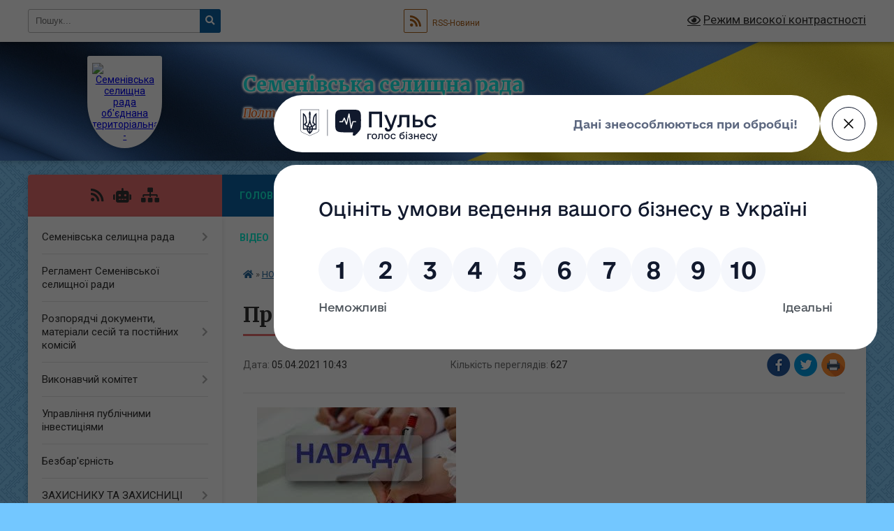

--- FILE ---
content_type: text/html; charset=UTF-8
request_url: https://semenivska-gromada.gov.ua/news/1617608678/
body_size: 24434
content:
<!DOCTYPE html>
<html lang="uk">
<head>
	<!--[if IE]><meta http-equiv="X-UA-Compatible" content="IE=edge"><![endif]-->
	<meta charset="utf-8">
	<meta name="viewport" content="width=device-width, initial-scale=1">
	<!--[if IE]><script>
		document.createElement('header');
		document.createElement('nav');
		document.createElement('main');
		document.createElement('section');
		document.createElement('article');
		document.createElement('aside');
		document.createElement('footer');
		document.createElement('figure');
		document.createElement('figcaption');
	</script><![endif]-->
	<title>Проведено щотижневу апаратну нараду | Семенівська селищна рада</title>
	<meta name="description" content="    . . Сьогодні, 05 квітня 2021 року, чергова щотижнева апаратна нарада відбулася під головування селищного голови Людмили Милашевич. На нараді були присутні керівники відділів, керівники структурних підрозділів виконавчого коміт">
	<meta name="keywords" content="Проведено, щотижневу, апаратну, нараду, |, Семенівська, селищна, рада">

	
		<meta property="og:image" content="https://encrypted-tbn0.gstatic.com/images?q=tbn:ANd9GcQPfuAk1Dn-hZdl_2xU7rYrJR562c3V2zpeQg&amp;usqp=CAU">
	<meta property="og:image:width" content="285">
	<meta property="og:image:height" content="177">
			<meta property="og:title" content="Проведено щотижневу апаратну нараду">
			<meta property="og:description" content="&amp;nbsp; &amp;nbsp; ">
			<meta property="og:type" content="article">
	<meta property="og:url" content="https://semenivska-gromada.gov.ua/news/1617608678/">
		
		<link rel="apple-touch-icon" sizes="57x57" href="https://gromada.org.ua/apple-icon-57x57.png">
	<link rel="apple-touch-icon" sizes="60x60" href="https://gromada.org.ua/apple-icon-60x60.png">
	<link rel="apple-touch-icon" sizes="72x72" href="https://gromada.org.ua/apple-icon-72x72.png">
	<link rel="apple-touch-icon" sizes="76x76" href="https://gromada.org.ua/apple-icon-76x76.png">
	<link rel="apple-touch-icon" sizes="114x114" href="https://gromada.org.ua/apple-icon-114x114.png">
	<link rel="apple-touch-icon" sizes="120x120" href="https://gromada.org.ua/apple-icon-120x120.png">
	<link rel="apple-touch-icon" sizes="144x144" href="https://gromada.org.ua/apple-icon-144x144.png">
	<link rel="apple-touch-icon" sizes="152x152" href="https://gromada.org.ua/apple-icon-152x152.png">
	<link rel="apple-touch-icon" sizes="180x180" href="https://gromada.org.ua/apple-icon-180x180.png">
	<link rel="icon" type="image/png" sizes="192x192"  href="https://gromada.org.ua/android-icon-192x192.png">
	<link rel="icon" type="image/png" sizes="32x32" href="https://gromada.org.ua/favicon-32x32.png">
	<link rel="icon" type="image/png" sizes="96x96" href="https://gromada.org.ua/favicon-96x96.png">
	<link rel="icon" type="image/png" sizes="16x16" href="https://gromada.org.ua/favicon-16x16.png">
	<link rel="manifest" href="https://gromada.org.ua/manifest.json">
	<meta name="msapplication-TileColor" content="#ffffff">
	<meta name="msapplication-TileImage" content="https://gromada.org.ua/ms-icon-144x144.png">
	<meta name="theme-color" content="#ffffff">
	
	
		<meta name="robots" content="">
	
	<link rel="preconnect" href="https://fonts.googleapis.com">
	<link rel="preconnect" href="https://fonts.gstatic.com" crossorigin>
	<link href="https://fonts.googleapis.com/css?family=Merriweather:400i,700|Roboto:400,400i,700,700i&amp;subset=cyrillic-ext" rel="stylesheet">

    <link rel="preload" href="https://cdnjs.cloudflare.com/ajax/libs/font-awesome/5.9.0/css/all.min.css" as="style">
	<link rel="stylesheet" href="https://cdnjs.cloudflare.com/ajax/libs/font-awesome/5.9.0/css/all.min.css" integrity="sha512-q3eWabyZPc1XTCmF+8/LuE1ozpg5xxn7iO89yfSOd5/oKvyqLngoNGsx8jq92Y8eXJ/IRxQbEC+FGSYxtk2oiw==" crossorigin="anonymous" referrerpolicy="no-referrer" />
	
	
    <link rel="preload" href="//gromada.org.ua/themes/ukraine/css/styles_vip.css?v=3.38" as="style">
	<link rel="stylesheet" href="//gromada.org.ua/themes/ukraine/css/styles_vip.css?v=3.38">
	
	<link rel="stylesheet" href="//gromada.org.ua/themes/ukraine/css/205/theme_vip.css?v=1769396192">
	
		<!--[if lt IE 9]>
	<script src="https://oss.maxcdn.com/html5shiv/3.7.2/html5shiv.min.js"></script>
	<script src="https://oss.maxcdn.com/respond/1.4.2/respond.min.js"></script>
	<![endif]-->
	<!--[if gte IE 9]>
	<style type="text/css">
		.gradient { filter: none; }
	</style>
	<![endif]-->

</head>
<body class="">

	<a href="#top_menu" class="skip-link link" aria-label="Перейти до головного меню (Alt+1)" accesskey="1">Перейти до головного меню (Alt+1)</a>
	<a href="#left_menu" class="skip-link link" aria-label="Перейти до бічного меню (Alt+2)" accesskey="2">Перейти до бічного меню (Alt+2)</a>
    <a href="#main_content" class="skip-link link" aria-label="Перейти до головного вмісту (Alt+3)" accesskey="3">Перейти до текстового вмісту (Alt+3)</a>

	

		<div id="all_screen">

						<section class="search_menu">
				<div class="wrap">
					<div class="row">
						<div class="grid-25 fl">
							<form action="https://semenivska-gromada.gov.ua/search/" class="search">
								<input type="text" name="q" value="" placeholder="Пошук..." aria-label="Введіть пошукову фразу" required>
								<button type="submit" name="search" value="y" aria-label="Натисніть, щоб здійснити пошук"><i class="fa fa-search"></i></button>
							</form>
							<a id="alt_version_eye" href="#" title="Режим високої контрастності" onclick="return set_special('69181369151a6c2e79ff511539a8debb51de489b');"><i class="far fa-eye"></i></a>
						</div>
						<div class="grid-75">
							<div class="row">
								<div class="grid-25" style="padding-top: 13px;">
									<div id="google_translate_element"></div>
								</div>
								<div class="grid-25" style="padding-top: 13px;">
									<a href="https://gromada.org.ua/rss/205/" class="rss" title="RSS-стрічка"><span><i class="fa fa-rss"></i></span> RSS-Новини</a>
								</div>
								<div class="grid-50 alt_version_block">

									<div class="alt_version">
										<a href="#" class="set_special_version" onclick="return set_special('69181369151a6c2e79ff511539a8debb51de489b');"><i class="far fa-eye"></i> Режим високої контрастності</a>
									</div>

								</div>
								<div class="clearfix"></div>
							</div>
						</div>
						<div class="clearfix"></div>
					</div>
				</div>
			</section>
			
			<header>
				<div class="wrap">
					<div class="row">

						<div class="grid-25 logo fl">
							<a href="https://semenivska-gromada.gov.ua/" id="logo" class="form_1">
								<img src="https://rada.info/upload/users_files/22538295/gerb/логотип.png" alt="Семенівська селищна рада об'єднана територіальна - ">
							</a>
						</div>
						<div class="grid-75 title fr">
							<div class="slogan_1">Семенівська селищна рада</div>
							<div class="slogan_2">Полтавська область, Кременчуцький район</div>
						</div>
						<div class="clearfix"></div>

					</div>
					
										
				</div>
			</header>

			<div class="wrap">
				<section class="middle_block">

					<div class="row">
						<div class="grid-75 fr">
							<nav class="main_menu" id="top_menu">
								<ul>
																		<li class="">
										<a href="https://semenivska-gromada.gov.ua/main/">Головна</a>
																													</li>
																		<li class="">
										<a href="https://semenivska-gromada.gov.ua/do-uvagi-gromadyan-09-30-36-04-03-2025/">До уваги громадян</a>
																													</li>
																		<li class="active has-sub">
										<a href="https://semenivska-gromada.gov.ua/news/">НОВИНИ</a>
																				<button onclick="return show_next_level(this);" aria-label="Показати підменю"></button>
																														<ul>
																						<li>
												<a href="https://semenivska-gromada.gov.ua/miscevi-vibori-2020-10-13-59-11-11-2020/">Місцеві вибори 2020</a>
																																			</li>
																																</ul>
																			</li>
																		<li class="">
										<a href="https://semenivska-gromada.gov.ua/viddali-zhittya-za-ukrainu-10-50-34-25-10-2023/">Віддали життя за Україну...</a>
																													</li>
																		<li class="">
										<a href="https://semenivska-gromada.gov.ua/viddili-semenivskoi-selischnoi-radi-ta-ii-vikonavchogo-komitetu-14-33-40-23-10-2018/">Структура</a>
																													</li>
																		<li class="">
										<a href="https://semenivska-gromada.gov.ua/photo/">Фотогалерея</a>
																													</li>
																		<li class="">
										<a href="https://semenivska-gromada.gov.ua/video-21-26-33-04-04-2016/">Відео</a>
																													</li>
																		<li class="">
										<a href="https://semenivska-gromada.gov.ua/structure/">Картка громади</a>
																													</li>
																		<li class=" has-sub">
										<a href="https://semenivska-gromada.gov.ua/feedback/">Контакти</a>
																				<button onclick="return show_next_level(this);" aria-label="Показати підменю"></button>
																														<ul>
																						<li>
												<a href="https://semenivska-gromada.gov.ua/pidpriemstva-ustanovi-ta-organizacii-komunalnoi-vlasnosti-semenivskoi-selischnoi-radi-14-35-02-23-10-2018/">Підприємства, установи та організації комунальної власності  Семенівської селищної ради</a>
																																			</li>
																																</ul>
																			</li>
																		<li class="">
										<a href="https://semenivska-gromada.gov.ua/more_news/">Оголошення</a>
																													</li>
																		<li class="">
										<a href="https://semenivska-gromada.gov.ua/aktivna-molod-—-silna-gromada-16-40-16-23-09-2024/">Активна молодь — сильна громада!</a>
																													</li>
																										</ul>

								<button class="menu-button" id="open-button" tabindex="-1"><i class="fas fa-bars"></i> Меню сайту</button>

							</nav>
							
							<div class="clearfix"></div>

														<section class="bread_crumbs">
								<div xmlns:v="http://rdf.data-vocabulary.org/#"><a href="https://semenivska-gromada.gov.ua/" title="Головна сторінка"><i class="fas fa-home"></i></a> &raquo; <a href="https://semenivska-gromada.gov.ua/news/" aria-current="page">НОВИНИ</a>  &raquo; <span>Проведено щотижневу апаратну нараду</span></div>
							</section>
							
							<main id="main_content">

																											<h1>Проведено щотижневу апаратну нараду</h1>


<div class="row">
	<div class="grid-30 one_news_date">
		Дата: <span>05.04.2021 10:43</span>
	</div>
	<div class="grid-30 one_news_count">
		Кількість переглядів: <span>627</span>
	</div>
		<div class="grid-30 one_news_socials">
		<button class="social_share" data-type="fb" aria-label="Поширити у Фейсбук"><img src="//gromada.org.ua/themes/ukraine/img/share/fb.png" alt="Іконка Facebook"></button>
		<button class="social_share" data-type="tw" aria-label="Поширити в Tweitter"><img src="//gromada.org.ua/themes/ukraine/img/share/tw.png" alt="Іконка Twitter"></button>
		<button class="print_btn" onclick="window.print();" aria-label="Надрукувати статтю"><img src="//gromada.org.ua/themes/ukraine/img/share/print.png" alt="Значок принтера"></button>
	</div>
		<div class="clearfix"></div>
</div>

<hr>

<p style="text-align:justify; margin:0cm 0cm 10pt"><span style="font-size:11pt"><span style="text-justify:inter-ideograph"><span style="line-height:115%"><span style="font-family:Calibri,sans-serif"><span lang="UK" style="font-size:14.0pt"><span style="background:white"><span style="line-height:115%"><span new="" roman="" style="font-family:" times=""><span style="color:black">&nbsp; &nbsp; </span></span></span></span></span></span></span></span></span><img alt="Відбулася нарада про технічне упорядкування документів для здачі в архів —  Гайсинська районна державна адміністрація" src="https://encrypted-tbn0.gstatic.com/images?q=tbn:ANd9GcQPfuAk1Dn-hZdl_2xU7rYrJR562c3V2zpeQg&amp;usqp=CAU" /></p>

<p>Сьогодні, 05 квітня 2021 року, чергова щотижнева апаратна нарада відбулася під головування селищного голови Людмили Милашевич. На нараді були присутні керівники відділів, керівники структурних підрозділів виконавчого комітету Семенівської селищної ради.</p>

<p>Обговорено низку важливих питань, заплановано заходи, визначено відповідальних виконавців.</p>

<p style="text-align:justify; margin:0cm 0cm 10pt">&nbsp;</p>
<div class="clearfix"></div>

<hr>

<div class="row gallery">

			<div class="grid-20" id="sort_546272">
			<div class="one_album">
				<div class="img">
					<a href="https://rada.info/upload/users_files/22538295/gallery/large/IMG_20210405_084046.jpg" title="">
						<img src="https://rada.info/upload/users_files/22538295/gallery/small/IMG_20210405_084046.jpg" alt="">
					</a>
				</div>
				<div class="name">
											<a href="https://rada.info/upload/users_files/22538295/gallery/large/IMG_20210405_084046.jpg" class="photo" title=""></a>
									</div>
							</div>
		</div>
			<div class="grid-20" id="sort_546273">
			<div class="one_album">
				<div class="img">
					<a href="https://rada.info/upload/users_files/22538295/gallery/large/IMG_20210405_084031.jpg" title="">
						<img src="https://rada.info/upload/users_files/22538295/gallery/small/IMG_20210405_084031.jpg" alt="">
					</a>
				</div>
				<div class="name">
											<a href="https://rada.info/upload/users_files/22538295/gallery/large/IMG_20210405_084031.jpg" class="photo" title=""></a>
									</div>
							</div>
		</div>
			<div class="grid-20" id="sort_546275">
			<div class="one_album">
				<div class="img">
					<a href="https://rada.info/upload/users_files/22538295/gallery/large/IMG_20210405_084001.jpg" title="">
						<img src="https://rada.info/upload/users_files/22538295/gallery/small/IMG_20210405_084001.jpg" alt="">
					</a>
				</div>
				<div class="name">
											<a href="https://rada.info/upload/users_files/22538295/gallery/large/IMG_20210405_084001.jpg" class="photo" title=""></a>
									</div>
							</div>
		</div>
		<div class="clearfix"></div>

</div>
<hr>


<p><a href="https://semenivska-gromada.gov.ua/news/" class="btn btn-grey">&laquo; повернутися</a></p>																	
							</main>
						</div>
						<div class="grid-25 fl">

							<div class="project_name">
								<a href="https://gromada.org.ua/rss/205/" rel="nofollow" target="_blank" title="RSS-стрічка новин сайту"><i class="fas fa-rss"></i></a>
																<a href="https://semenivska-gromada.gov.ua/feedback/#chat_bot" title="Наша громада в смартфоні"><i class="fas fa-robot"></i></a>
																																																								<a href="https://semenivska-gromada.gov.ua/sitemap/" title="Мапа сайту"><i class="fas fa-sitemap"></i></a>
							</div>
														<aside class="left_sidebar">
							
								
																<nav class="sidebar_menu" id="left_menu">
									<ul>
																				<li class=" has-sub">
											<a href="https://semenivska-gromada.gov.ua/semenivska-selischna-rada-14-27-29-09-07-2021/">Семенівська селищна рада</a>
																						<button onclick="return show_next_level(this);" aria-label="Показати підменю"></button>
																																	<i class="fa fa-chevron-right"></i>
											<ul>
																								<li class=" has-sub">
													<a href="https://semenivska-gromada.gov.ua/kerivnictvo-14-29-49-09-07-2021/">Керівництво</a>
																										<button onclick="return show_next_level(this);" aria-label="Показати підменю"></button>
																																							<i class="fa fa-chevron-right"></i>
													<ul>
																												<li><a href="https://semenivska-gromada.gov.ua/grafik-prijomu-gromadyan-starostami-semenivskoi-gromadi-13-26-06-13-02-2025/">Графік прийому громадян керівництвом  Семенівської селищної ради</a></li>
																												<li><a href="https://semenivska-gromada.gov.ua/starosti-semenivskoi-gromadi-09-29-45-06-02-2025/">Старости Семенівської громади</a></li>
																												<li><a href="https://semenivska-gromada.gov.ua/adresi-starostinskih-okrugiv-09-30-01-29-07-2025/">Адреси старостинських округів</a></li>
																																									</ul>
																									</li>
																								<li class=" has-sub">
													<a href="https://semenivska-gromada.gov.ua/deputatskij-korpus-14-37-12-09-07-2021/">Депутатський корпус</a>
																										<button onclick="return show_next_level(this);" aria-label="Показати підменю"></button>
																																							<i class="fa fa-chevron-right"></i>
													<ul>
																												<li><a href="https://semenivska-gromada.gov.ua/spisok-deputativ-semenivskoi-selischnoi-radi-15-05-00-09-07-2021/">Список депутатів Семенівської селищної ради</a></li>
																												<li><a href="https://semenivska-gromada.gov.ua/postijni-komisii-15-13-33-09-07-2021/">Постійні комісії Семенівської селищної ради</a></li>
																												<li><a href="https://semenivska-gromada.gov.ua/deputatski-frakcii-semenivskoi-selischnoi-radi-14-59-08-12-07-2021/">Депутатські фракції Семенівської селищної ради</a></li>
																												<li><a href="https://semenivska-gromada.gov.ua/deputatski-grupi-14-40-12-21-01-2025/">Депутатські групи</a></li>
																																									</ul>
																									</li>
																																			</ul>
																					</li>
																				<li class="">
											<a href="https://semenivska-gromada.gov.ua/reglament-semenivskoi-selischnoi-radi-10-04-57-13-07-2021/">Регламент Семенівської селищної ради</a>
																																</li>
																				<li class=" has-sub">
											<a href="https://semenivska-gromada.gov.ua/golos-16-11-30-04-10-2023/">Розпорядчі документи, матеріали сесій та постійних комісій</a>
																						<button onclick="return show_next_level(this);" aria-label="Показати підменю"></button>
																																	<i class="fa fa-chevron-right"></i>
											<ul>
																								<li class="">
													<a href="https://semenivska-gromada.gov.ua/golos-15-49-38-08-04-2025/">ГОЛОС</a>
																																						</li>
																								<li class="">
													<a href="https://semenivska-gromada.gov.ua/docs/">Архів документів</a>
																																						</li>
																								<li class="">
													<a href="https://semenivska-gromada.gov.ua/videomateriali-15-57-53-08-04-2025/">Відеоматеріали</a>
																																						</li>
																								<li class=" has-sub">
													<a href="https://semenivska-gromada.gov.ua/protokoli-visnovki-rekomendaciii-postijnih-komisij-15-58-44-08-04-2025/">Протоколи, висновки, рекомендації постійних комісій</a>
																										<button onclick="return show_next_level(this);" aria-label="Показати підменю"></button>
																																							<i class="fa fa-chevron-right"></i>
													<ul>
																												<li><a href="https://semenivska-gromada.gov.ua/postijna-komisiya-z-pitan-planuvannya-bjudzhetu-finansiv-podatkiv-majna-ta-socialnoekonomichnogo-rozvitku-08-23-04-09-04-2025/">Постійна комісія з питань планування бюджету, фінансів, податків, майна  та соціально-економічного розвитку</a></li>
																												<li><a href="https://semenivska-gromada.gov.ua/postijna-komisiya-z-pitan-agrarnoi-politiki-zemelnih-vidnosin-ekologii-prirodokoristuvannya-ohoroni-navkolishnogo-seredovischa-zhitlovokomun-08-23-33-09-04-2025/">Постійна комісія з питань аграрної політики, земельних відносин, екології, природокористування, охорони навколишнього середовища, житлово-комунального господарства, містобудування та будівництва</a></li>
																												<li><a href="https://semenivska-gromada.gov.ua/postijna-komisiya-z-pitan-ohoroni-zdorov’ya-socialnogo-rozvitku-socialnogo-zahistu-08-24-11-09-04-2025/">Постійна комісія з питань охорони здоров’я, соціального розвитку, соціального захисту</a></li>
																												<li><a href="https://semenivska-gromada.gov.ua/postijna-komisiya-z-pitan-osviti-kulturi-duhovnogo-vidrodzhennya-sim’i-molodi-ta-sportu-08-25-24-09-04-2025/">Постійна комісія з питань освіти, культури, духовного відродження, сім’ї, молоді та спорту</a></li>
																												<li><a href="https://semenivska-gromada.gov.ua/postijna-komisiya-z-pitan-reglamentu-deputatskoi-diyalnosti-etiki-zakonnosti-pravoporyadku-borotbi-zi-zlochinnistju-ta-zapobigannya-korupcii-08-25-46-09-04-2025/">Постійна комісія з питань регламенту, депутатської діяльності, етики, законності, правопорядку, боротьби зі злочинністю та запобігання корупції</a></li>
																																									</ul>
																									</li>
																																			</ul>
																					</li>
																				<li class=" has-sub">
											<a href="https://semenivska-gromada.gov.ua/sklad-vikonavchogo-komitetu-19-48-06-17-02-2016/">Виконавчий комітет</a>
																						<button onclick="return show_next_level(this);" aria-label="Показати підменю"></button>
																																	<i class="fa fa-chevron-right"></i>
											<ul>
																								<li class="">
													<a href="https://semenivska-gromada.gov.ua/sklad-pracivnikiv-19-45-34-17-02-2016/">Склад виконавчого комітету селищної ради</a>
																																						</li>
																								<li class="">
													<a href="https://semenivska-gromada.gov.ua/plan-roboti-vikonavchogo-komitetu-11-23-16-16-07-2021/">План роботи виконавчого комітету</a>
																																						</li>
																								<li class="">
													<a href="https://semenivska-gromada.gov.ua/proekti-rishen-vikonavchogo-komitetu-09-58-46-19-07-2021/">Проєкти рішень виконавчого комітету</a>
																																						</li>
																								<li class=" has-sub">
													<a href="https://semenivska-gromada.gov.ua/2021-rik-11-14-40-12-01-2022/">Рішення виконавчого комітету 2021 рік (ІІ півріччя)</a>
																										<button onclick="return show_next_level(this);" aria-label="Показати підменю"></button>
																																							<i class="fa fa-chevron-right"></i>
													<ul>
																												<li><a href="https://semenivska-gromada.gov.ua/16-lipnya-2021-roku-11-22-04-12-01-2022/">16 липня 2021 року</a></li>
																												<li><a href="https://semenivska-gromada.gov.ua/30-lipnya-2021-roku-11-16-44-12-01-2022/">30 липня 2021 року</a></li>
																												<li><a href="https://semenivska-gromada.gov.ua/19-serpnya-2021-roku-11-34-38-12-01-2022/">19 серпня 2021 року</a></li>
																												<li><a href="https://semenivska-gromada.gov.ua/16-veresnya-2021-roku-13-38-39-12-01-2022/">16 вересня 2021 року</a></li>
																												<li><a href="https://semenivska-gromada.gov.ua/10-listopada-2021-roku-13-41-47-12-01-2022/">10 листопада 2021 року</a></li>
																												<li><a href="https://semenivska-gromada.gov.ua/9-grudnya-2021-roku-13-46-50-12-01-2022/">9 грудня 2021 року</a></li>
																												<li><a href="https://semenivska-gromada.gov.ua/21-grudnya-2021-roku-14-36-59-12-01-2022/">21 грудня 2021 року</a></li>
																																									</ul>
																									</li>
																								<li class=" has-sub">
													<a href="https://semenivska-gromada.gov.ua/rishennya-vikonavchogo-komitetu-selischnoi-radi-viii-sklikannya-2022-rik-11-11-16-12-01-2022/">Рішення виконавчого комітету 2022 рік</a>
																										<button onclick="return show_next_level(this);" aria-label="Показати підменю"></button>
																																							<i class="fa fa-chevron-right"></i>
													<ul>
																												<li><a href="https://semenivska-gromada.gov.ua/12-sichnya-2022-roku-14-47-19-12-01-2022/">12 січня  2022 року</a></li>
																												<li><a href="https://semenivska-gromada.gov.ua/20-sichnya-2022-09-35-55-03-02-2022/">20 січня 2022 року</a></li>
																												<li><a href="https://semenivska-gromada.gov.ua/17-ljutogo-2022-roku-13-53-19-23-02-2022/">17 лютого 2022 року</a></li>
																												<li><a href="https://semenivska-gromada.gov.ua/18-bereznya-2022-roku-11-29-15-28-03-2022/">18 березня 2022 року</a></li>
																												<li><a href="https://semenivska-gromada.gov.ua/23-bereznya-2022-roku-15-45-03-01-04-2022/">23 березня 2022 року</a></li>
																												<li><a href="https://semenivska-gromada.gov.ua/4-kvitnya-2022-roku-13-46-23-08-04-2022/">04 квітня 2022 року</a></li>
																												<li><a href="https://semenivska-gromada.gov.ua/08-kvitnya-2022-roku-15-11-30-08-07-2022/">08 квітня 2022 року</a></li>
																												<li><a href="https://semenivska-gromada.gov.ua/27-travnya-2022-roku-14-51-26-10-06-2022/">27 травня 2022 року</a></li>
																												<li><a href="https://semenivska-gromada.gov.ua/10-chervnya-2022-roku-16-02-08-17-06-2022/">10 червня 2022 року</a></li>
																												<li><a href="https://semenivska-gromada.gov.ua/16-chervnya-2022-roku-14-31-07-08-07-2022/">16 червня 2022 року</a></li>
																												<li><a href="https://semenivska-gromada.gov.ua/16-chervnya-2022-roku-13-50-50-08-07-2022/">17 червня 2022 року</a></li>
																												<li><a href="https://semenivska-gromada.gov.ua/07-lipnya-2022-roku-14-46-52-08-07-2022/">07 липня 2022 року</a></li>
																												<li><a href="https://semenivska-gromada.gov.ua/19-lipnya-2022-10-03-17-21-07-2022/">19 липня 2022 року</a></li>
																												<li><a href="https://semenivska-gromada.gov.ua/11-serpnya-2022-roku-09-45-21-21-10-2022/">11 серпня 2022 року</a></li>
																												<li><a href="https://semenivska-gromada.gov.ua/8-veresnya-2022-roku-09-52-23-21-10-2022/">8 вересня 2022 року</a></li>
																												<li><a href="https://semenivska-gromada.gov.ua/7-zhovtnya-2022-roku-10-28-59-21-10-2022/">7 жовтня 2022 року</a></li>
																												<li><a href="https://semenivska-gromada.gov.ua/28-zhovtnya-2022-roku-11-28-28-02-08-2023/">28  жовтня 2022 року</a></li>
																												<li><a href="https://semenivska-gromada.gov.ua/10112022-09-44-02-02-08-2023/">10 листопада 2022 року</a></li>
																												<li><a href="https://semenivska-gromada.gov.ua/18-listopada-2022-roku-11-14-55-02-08-2023/">18 листопада 2022 року</a></li>
																												<li><a href="https://semenivska-gromada.gov.ua/08-grudnya-2022-roku-11-21-18-02-08-2023/">08 грудня 2022 року</a></li>
																												<li><a href="https://semenivska-gromada.gov.ua/22-grudnya-2022-roku-11-21-59-02-08-2023/">22 грудня 2022 року</a></li>
																																									</ul>
																									</li>
																								<li class=" has-sub">
													<a href="https://semenivska-gromada.gov.ua/2023-rik-13-20-41-02-08-2023/">Рішення виконавчого комітету 2023 рік</a>
																										<button onclick="return show_next_level(this);" aria-label="Показати підменю"></button>
																																							<i class="fa fa-chevron-right"></i>
													<ul>
																												<li><a href="https://semenivska-gromada.gov.ua/11-sichnya-2023-roku-13-28-21-02-08-2023/">11  січня 2023 року</a></li>
																												<li><a href="https://semenivska-gromada.gov.ua/26-sichnya-2023-roku-13-28-47-02-08-2023/">26 січня 2023 року</a></li>
																												<li><a href="https://semenivska-gromada.gov.ua/09-ljutogo-2023-roku-13-30-37-02-08-2023/">09 лютого 2023 року</a></li>
																												<li><a href="https://semenivska-gromada.gov.ua/10-bereznya-2023-roku-13-31-11-02-08-2023/">10 березня 2023 року</a></li>
																												<li><a href="https://semenivska-gromada.gov.ua/16-bereznya-2023-roku-13-34-13-02-08-2023/">16 березня 2023 року</a></li>
																												<li><a href="https://semenivska-gromada.gov.ua/07-kvitnya-2023-roku-13-32-00-02-08-2023/">07 квітня 2023 року</a></li>
																												<li><a href="https://semenivska-gromada.gov.ua/09-travnya-2023-roku-13-33-15-02-08-2023/">09 травня 2023 року</a></li>
																												<li><a href="https://semenivska-gromada.gov.ua/08-chervnya-2023-roku-13-34-42-02-08-2023/">08 червня 2023 року</a></li>
																												<li><a href="https://semenivska-gromada.gov.ua/07-lipnya-2023-roku-13-35-18-02-08-2023/">07 липня 2023 року</a></li>
																												<li><a href="https://semenivska-gromada.gov.ua/08082023-10-54-21-09-08-2023/">08 серпня 2023 року</a></li>
																												<li><a href="https://semenivska-gromada.gov.ua/18-serpnya-2023-roku-10-11-39-19-09-2023/">18 серпня 2023 року</a></li>
																												<li><a href="https://semenivska-gromada.gov.ua/04-veresnya-2023-roku-10-12-18-19-09-2023/">04 вересня 2023 року</a></li>
																												<li><a href="https://semenivska-gromada.gov.ua/11-veresnya-2023-roku-10-13-26-19-09-2023/">11 вересня 2023 року</a></li>
																												<li><a href="https://semenivska-gromada.gov.ua/13-grudnya-2023-roku-08-36-29-14-03-2024/">13 грудня 2023 року</a></li>
																												<li><a href="https://semenivska-gromada.gov.ua/19-grudnya-2023-rik-08-59-43-14-03-2024/">19 грудня 2023 рік</a></li>
																												<li><a href="https://semenivska-gromada.gov.ua/9-listopada-2023-roku-09-22-43-14-03-2024/">9 листопада 2023 року</a></li>
																												<li><a href="https://semenivska-gromada.gov.ua/8-grudnya-2023-roku-09-47-49-14-03-2024/">8 грудня 2023 року</a></li>
																																									</ul>
																									</li>
																								<li class=" has-sub">
													<a href="https://semenivska-gromada.gov.ua/2024-16-31-01-13-03-2024/">Рішення виконавчого комітету 2024 рік</a>
																										<button onclick="return show_next_level(this);" aria-label="Показати підменю"></button>
																																							<i class="fa fa-chevron-right"></i>
													<ul>
																												<li><a href="https://semenivska-gromada.gov.ua/4-sichnya-2024-rik-10-57-21-14-03-2024/">04 січня 2024 року</a></li>
																												<li><a href="https://semenivska-gromada.gov.ua/9-sichnya-2024-rik-09-31-58-14-03-2024/">09 січня 2024 року</a></li>
																												<li><a href="https://semenivska-gromada.gov.ua/19-grudnya-2024-rik-11-28-30-27-01-2025/">19 грудня 2024 рік</a></li>
																												<li><a href="https://semenivska-gromada.gov.ua/23-sichnya-2024-rik-08-38-57-14-03-2024/">23 січня 2024 року</a></li>
																												<li><a href="https://semenivska-gromada.gov.ua/19-veresnya-2024-roku-09-34-46-17-09-2024/">19 вересня 2024 року</a></li>
																												<li><a href="https://semenivska-gromada.gov.ua/6-ljutogo-2024-rik-10-55-46-14-03-2024/">06 лютого 2024 року</a></li>
																												<li><a href="https://semenivska-gromada.gov.ua/27-ljutogo-2024-rik-08-46-00-14-03-2024/">27 лютого 2024 року</a></li>
																												<li><a href="https://semenivska-gromada.gov.ua/7-bereznya-2024-rik-09-57-12-14-03-2024/">07 березня 2024 року</a></li>
																												<li><a href="https://semenivska-gromada.gov.ua/27-bereznya-2024-roku-09-53-53-08-04-2024/">19 березня 2024 року</a></li>
																												<li><a href="https://semenivska-gromada.gov.ua/09-kvitnya-2024-roku-09-55-12-08-04-2024/">09 квітня 2024 року</a></li>
																												<li><a href="https://semenivska-gromada.gov.ua/24-kvitnya-2024-roku-09-34-23-23-04-2024/">24 квітня 2024 року</a></li>
																												<li><a href="https://semenivska-gromada.gov.ua/10-travnya-2024-roku-13-50-13-09-05-2024/">10 травня 2024 року</a></li>
																												<li><a href="https://semenivska-gromada.gov.ua/11-chervnya-2024-roku-15-50-53-07-06-2024/">11 червня 2024 року</a></li>
																												<li><a href="https://semenivska-gromada.gov.ua/20-chervnya-2024-roku-13-26-30-09-07-2024/">20 червня 2024 року</a></li>
																												<li><a href="https://semenivska-gromada.gov.ua/11-lipnya-2024-roku-13-27-20-09-07-2024/">11 липня 2024 року</a></li>
																												<li><a href="https://semenivska-gromada.gov.ua/09-serpnya-2024-roku-09-23-44-08-08-2024/">09 серпня 2024 року</a></li>
																												<li><a href="https://semenivska-gromada.gov.ua/09-veresnya-2024-roku-11-36-08-04-09-2024/">06 вересня 2024 року</a></li>
																												<li><a href="https://semenivska-gromada.gov.ua/19-veresnya-2024-roku-09-34-44-17-09-2024/">19 вересня 2024 року</a></li>
																												<li><a href="https://semenivska-gromada.gov.ua/10-zhovtnya-2024-roku-09-35-38-09-10-2024/">10 жовтня 2024 року</a></li>
																												<li><a href="https://semenivska-gromada.gov.ua/08-listopada-2024-roku-11-22-23-05-11-2024/">08 листопада 2024 року</a></li>
																												<li><a href="https://semenivska-gromada.gov.ua/15-listopada-2024-roku-15-28-11-14-11-2024/">15 листопада 2024 року</a></li>
																												<li><a href="https://semenivska-gromada.gov.ua/11-grudnya-2024-roku-16-03-26-09-12-2024/">11 грудня 2024 року</a></li>
																																									</ul>
																									</li>
																								<li class=" has-sub">
													<a href="https://semenivska-gromada.gov.ua/2025-rik-15-55-50-08-05-2025/">Рішення виконавчого комітету 2025 рік</a>
																										<button onclick="return show_next_level(this);" aria-label="Показати підменю"></button>
																																							<i class="fa fa-chevron-right"></i>
													<ul>
																												<li><a href="https://semenivska-gromada.gov.ua/26-travnya-2025-roku-10-29-31-27-05-2025/">26 травня 2025 року</a></li>
																												<li><a href="https://semenivska-gromada.gov.ua/10-zhovtnya-2025-roku-14-58-13-04-11-2025/">10 жовтня 2025 року</a></li>
																												<li><a href="https://semenivska-gromada.gov.ua/10-lipnya-2025-roku-16-26-17-15-07-2025/">10 липня 2025 року</a></li>
																												<li><a href="https://semenivska-gromada.gov.ua/12-travnya-2025-roku-14-03-19-15-05-2025/">12 травня 2025 року</a></li>
																												<li><a href="https://semenivska-gromada.gov.ua/15-serpnya-2025-roku-14-21-10-18-08-2025/">15 серпня 2025 року</a></li>
																												<li><a href="https://semenivska-gromada.gov.ua/03-listopada-2025-roku-09-36-54-10-11-2025/">03 листопада 2025 року</a></li>
																												<li><a href="https://semenivska-gromada.gov.ua/24-veresnya-2025-roku-09-57-55-10-11-2025/">24 вересня 2025 року</a></li>
																												<li><a href="https://semenivska-gromada.gov.ua/12-chervnya-2025-roku-14-04-32-13-06-2025/">12 червня 2025 року</a></li>
																												<li><a href="https://semenivska-gromada.gov.ua/22-grudnya-2025-roku-16-34-06-15-01-2026/">22 грудня 2025 року</a></li>
																												<li><a href="https://semenivska-gromada.gov.ua/03-sichnya-2025-roku-16-01-08-08-05-2025/">03 січня 2025 року</a></li>
																												<li><a href="https://semenivska-gromada.gov.ua/09-sichnya-2025-roku-16-01-39-08-05-2025/">09 січня 2025 року</a></li>
																												<li><a href="https://semenivska-gromada.gov.ua/10-ljutogo-2025-roku-16-02-18-08-05-2025/">10 лютого 2025 року</a></li>
																												<li><a href="https://semenivska-gromada.gov.ua/05-bereznya-2025-roku-16-02-47-08-05-2025/">05 березня 2025 року</a></li>
																												<li><a href="https://semenivska-gromada.gov.ua/11-bereznya-2025-roku-16-03-44-08-05-2025/">11 березня 2025 року</a></li>
																												<li><a href="https://semenivska-gromada.gov.ua/19-bereznya-2025-roku-16-04-10-08-05-2025/">19 березня 2025 року</a></li>
																												<li><a href="https://semenivska-gromada.gov.ua/10-kvitnya-2025-roku-16-04-35-08-05-2025/">10 квітня 2025 року</a></li>
																												<li><a href="https://semenivska-gromada.gov.ua/24-sichnya-2025-roku-10-49-38-09-05-2025/">24 січня 2025 року</a></li>
																												<li><a href="https://semenivska-gromada.gov.ua/12-veresnya-2025-roku-11-26-28-22-09-2025/">12 вересня 2025 року</a></li>
																												<li><a href="https://semenivska-gromada.gov.ua/12-grudnya-2025-rik-08-42-19-16-12-2025/">12 грудня 2025 року</a></li>
																												<li><a href="https://semenivska-gromada.gov.ua/23-lipnya-2025-roku-09-08-56-24-07-2025/">23 липня 2025 року</a></li>
																												<li><a href="https://semenivska-gromada.gov.ua/28-serpnya-2025-roku-15-06-46-01-09-2025/">28 серпня 2025 року</a></li>
																												<li><a href="https://semenivska-gromada.gov.ua/21-listopada-2025-roku-13-14-24-02-12-2025/">21 листопада 2025 року</a></li>
																																									</ul>
																									</li>
																																			</ul>
																					</li>
																				<li class="">
											<a href="https://semenivska-gromada.gov.ua/upravlinnya-publichnimi-investiciyami-10-49-52-11-09-2025/">Управління публічними інвестиціями</a>
																																</li>
																				<li class="">
											<a href="https://semenivska-gromada.gov.ua/bezbarernist-10-09-33-24-11-2025/">Безбар'єрність</a>
																																</li>
																				<li class=" has-sub">
											<a href="https://semenivska-gromada.gov.ua/zahisniku-ta-zahisnici-13-48-58-01-07-2025/">ЗАХИСНИКУ ТА ЗАХИСНИЦІ</a>
																						<button onclick="return show_next_level(this);" aria-label="Показати підменю"></button>
																																	<i class="fa fa-chevron-right"></i>
											<ul>
																								<li class="">
													<a href="https://semenivska-gromada.gov.ua/yaki-poslugi-nadae-fahivec-iz-suprovodu-veteraniv-13-59-42-01-07-2025/">Які послуги надає фахівець із супроводу ветеранів</a>
																																						</li>
																								<li class="">
													<a href="https://semenivska-gromada.gov.ua/medichna-dopomoga-14-14-06-01-07-2025/">Медична допомога</a>
																																						</li>
																								<li class=" has-sub">
													<a href="https://semenivska-gromada.gov.ua/vstanovlennya-statusu-ta-vidacha-posvidchennya-14-15-01-01-07-2025/">Встановлення статусу та видача посвідчення</a>
																										<button onclick="return show_next_level(this);" aria-label="Показати підменю"></button>
																																							<i class="fa fa-chevron-right"></i>
													<ul>
																												<li><a href="https://semenivska-gromada.gov.ua/vstanovlennya-statusu-ta-vidacha-posvidchennya-14-18-23-01-07-2025/">ВСТАНОВЛЕННЯ СТАТУСУ ТА ВИДАЧА ПОСВІДЧЕННЯ</a></li>
																												<li><a href="https://semenivska-gromada.gov.ua/posvidchennya-osobi-z-invalidnistju-vnaslidok-vijni-14-19-08-01-07-2025/">ПОСВІДЧЕННЯ ОСОБИ З ІНВАЛІДНІСТЮ ВНАСЛІДОК ВІЙНИ</a></li>
																												<li><a href="https://semenivska-gromada.gov.ua/posvidchennya-chlena-sim’i-zagiblogo-pomerlogo-zahisnika-i-zahisnici-ukraini-14-19-56-01-07-2025/">ПОСВІДЧЕННЯ ЧЛЕНА СІМ’Ї ЗАГИБЛОГО (ПОМЕРЛОГО) ЗАХИСНИКА І ЗАХИСНИЦІ УКРАЇНИ</a></li>
																																									</ul>
																									</li>
																								<li class="">
													<a href="https://semenivska-gromada.gov.ua/korisni-kontakti-14-28-00-01-07-2025/">Корисні контакти</a>
																																						</li>
																								<li class=" has-sub">
													<a href="https://semenivska-gromada.gov.ua/socialne-zabezpechennya-14-31-04-01-07-2025/">Соціальне забезпечення</a>
																										<button onclick="return show_next_level(this);" aria-label="Показати підменю"></button>
																																							<i class="fa fa-chevron-right"></i>
													<ul>
																												<li><a href="https://semenivska-gromada.gov.ua/oblasni-socialni-garantii-14-34-44-01-07-2025/">ОБЛАСНІ СОЦІАЛЬНІ ГАРАНТІЇ</a></li>
																												<li><a href="https://semenivska-gromada.gov.ua/derzhavni-socialni-garantii-14-33-03-01-07-2025/">ДЕРЖАВНІ СОЦІАЛЬНІ ГАРАНТІЇ</a></li>
																																									</ul>
																									</li>
																																			</ul>
																					</li>
																				<li class="">
											<a href="https://semenivska-gromada.gov.ua/strategiya-rozvitku-semenivskoi-selischnoi-teritorialnoi-gromadi-na-20222027-roki-14-53-11-31-07-2023/">Стратегія розвитку Семенівської селищної територіальної громади на період до 2027 року</a>
																																</li>
																				<li class=" has-sub">
											<a href="https://semenivska-gromada.gov.ua/dostup-do-publichnoi-informacii-11-30-06-17-06-2021/">Публічна інформація</a>
																						<button onclick="return show_next_level(this);" aria-label="Показати підменю"></button>
																																	<i class="fa fa-chevron-right"></i>
											<ul>
																								<li class="">
													<a href="https://semenivska-gromada.gov.ua/zvit-pro-vikonannya-programi-socialnoekonomichnogo-rozvitku-semenivskoi-selischnoi-teritorialnoi-gromadi-na-20242026-roki-15-29-30-07-02-2025/">ЗВІТ про виконання Програми соціально-економічного розвитку Семенівської селищної територіальної громади на  2024-2026 роки</a>
																																						</li>
																								<li class="">
													<a href="https://semenivska-gromada.gov.ua/zviti-schodo-zadovolennya-zapitiv-na-informaciju-08-33-31-31-10-2023/">Звіти щодо розгляду запитів на публічну  інформацію</a>
																																						</li>
																								<li class="">
													<a href="https://semenivska-gromada.gov.ua/zviti-deputativ-semenivskoi-selischnoi-radi-11-47-14-10-01-2023/">Звіти депутатів Семенівської селищної ради</a>
																																						</li>
																								<li class="">
													<a href="https://semenivska-gromada.gov.ua/perejmenovani-vulici-15-19-03-01-07-2021/">Перейменовані вулиці</a>
																																						</li>
																								<li class="">
													<a href="https://semenivska-gromada.gov.ua/detalnij-plan-teritorij-z-rozmischennyam-elevatora-ta-nasinneochisnogo-kompleksa-po-vul-transportnij-62-v-smt-semenivka-semenivskogo-rajonu--15-31-57-/">ДЕТАЛЬНИЙ ПЛАН ТЕРИТОРІЙ з розміщенням елеватора  та насінне-очисного комплекса по вул. Транспортній, 62 в смт. Семенівка, Семенівського району, Полтавської області.</a>
																																						</li>
																								<li class="">
													<a href="https://semenivska-gromada.gov.ua/obgruntuvannya-tehnichnih-ta-yakisnih-harakteristik-predmeta-zakupivli-14-08-02-09-07-2024/">Обґрунтування технічних та якісних характеристик предмета закупівлі</a>
																																						</li>
																								<li class=" has-sub">
													<a href="https://semenivska-gromada.gov.ua/zvit-semenivskogo-selischnogo-golovi-pro-robotu-selischnoi-radi-ta-ii-vikonavchogo-komitetu-08-44-46-29-07-2021/">Звіт Семенівського селищного голови про роботу селищної ради та її виконавчого комітету</a>
																										<button onclick="return show_next_level(this);" aria-label="Показати підменю"></button>
																																							<i class="fa fa-chevron-right"></i>
													<ul>
																												<li><a href="https://semenivska-gromada.gov.ua/zvit-za-2024-rik-15-23-36-07-02-2025/">Звіт за 2024 рік</a></li>
																												<li><a href="https://semenivska-gromada.gov.ua/zvit-za-2023-rik-09-36-55-30-01-2024/">Звіт за 2023 рік</a></li>
																												<li><a href="https://semenivska-gromada.gov.ua/zvit-za-2022-rik-12-30-13-28-02-2023/">Звіт за 2022 рік</a></li>
																												<li><a href="https://semenivska-gromada.gov.ua/zvit-za-2021-rik-15-27-16-01-07-2022/">Звіт за 2021 рік</a></li>
																												<li><a href="https://semenivska-gromada.gov.ua/zvit-za-2020-rik-15-23-55-01-07-2022/">Звіт за 2020 рік</a></li>
																																									</ul>
																									</li>
																								<li class="">
													<a href="https://semenivska-gromada.gov.ua/plan-socialnoekonomichnogo-rozvitku-semenivskoi-selischnoi-gromadi-na-2021-rik-10-35-52-12-08-2021/">План соціально-економічного розвитку Семенівської селищної громади на 2023 рік</a>
																																						</li>
																								<li class="">
													<a href="https://semenivska-gromada.gov.ua/grafik-prijomu-likariv-zagalnoi-praktiki-simejnoi-medicini-08-21-47-09-12-2021/">Графік прийому лікарів загальної практики - сімейної медицини</a>
																																						</li>
																								<li class="">
													<a href="https://semenivska-gromada.gov.ua/zasobi-masovoi-informacii-semenivskoi-teritorialnoi-gromadi-16-24-17-22-12-2021/">Місцеві засоби масової інформації (ЗМІ)</a>
																																						</li>
																																			</ul>
																					</li>
																				<li class=" has-sub">
											<a href="https://semenivska-gromada.gov.ua/zvernennya-gromadyan-11-48-00-28-05-2021/">Звернення громадян</a>
																						<button onclick="return show_next_level(this);" aria-label="Показати підменю"></button>
																																	<i class="fa fa-chevron-right"></i>
											<ul>
																								<li class="">
													<a href="https://semenivska-gromada.gov.ua/sposib-zapisu-na-prijom-do-selischnogo-golovi-09-28-42-12-12-2024/">Спосіб запису на прийом до селищного голови</a>
																																						</li>
																								<li class="">
													<a href="https://semenivska-gromada.gov.ua/instrukciya-z-dilovodstva-za-zvernennyami-gromadyan-u-vikonavchomu-komiteti-semenivskoi-selischnoi-radi-kremenchuckogo-rajonu-poltavskoi-obl-10-21-48-28-05-2024/">ІНСТРУКЦІЯ з діловодства за зверненнями громадян  у Виконавчому комітеті Семенівської  селищної ради Кременчуцького району  Полтавської області</a>
																																						</li>
																								<li class="">
													<a href="https://semenivska-gromada.gov.ua/grafik-provedennya-viiznih-prijomiv-15-16-03-26-12-2023/">Графік проведення виїзних прийомів</a>
																																						</li>
																								<li class="">
													<a href="https://semenivska-gromada.gov.ua/zvit-pro-robotu-zi-zvernennyami-gromadyan-08-57-42-17-09-2023/">Звіт про роботу зі зверненнями громадян</a>
																																						</li>
																								<li class="">
													<a href="https://semenivska-gromada.gov.ua/normativnopravovi-akti-09-53-42-31-05-2021/">Нормативно-правові акти</a>
																																						</li>
																								<li class="">
													<a href="https://semenivska-gromada.gov.ua/poryadki-provedennya-osobistih-ta-viiznih-prijomiv-gromadyan-13-54-10-01-07-2021/">Порядки проведення особистих та виїзних прийомів громадян</a>
																																						</li>
																								<li class="">
													<a href="https://semenivska-gromada.gov.ua/grafiki-prijomu-gromadyan-14-06-57-01-07-2021/">Графік прийому громадян</a>
																																						</li>
																																			</ul>
																					</li>
																				<li class=" has-sub">
											<a href="https://semenivska-gromada.gov.ua/bjudzhet-gromadi-09-55-29-11-01-2022/">Бюджет громади</a>
																						<button onclick="return show_next_level(this);" aria-label="Показати підменю"></button>
																																	<i class="fa fa-chevron-right"></i>
											<ul>
																								<li class="">
													<a href="https://semenivska-gromada.gov.ua/bjudzhet-semenivskoi-selischnoi-gromadi-—-2025-09-37-19-13-01-2025/">Бюджет Семенівської селищної громади — 2025</a>
																																						</li>
																								<li class="">
													<a href="https://semenivska-gromada.gov.ua/bjudzhet-gromadi-2024-11-06-58-29-12-2023/">Бюджет Семенівської селищної громади - 2024</a>
																																						</li>
																								<li class="">
													<a href="https://semenivska-gromada.gov.ua/bjudzhet-semenivskoi-selischnoi-gromadi--2023-14-25-33-26-12-2022/">Бюджет Семенівської селищної громади -  2023</a>
																																						</li>
																								<li class="">
													<a href="https://semenivska-gromada.gov.ua/bjudzhet-semenivskoi-selischnoi-gromadi--2022-09-58-31-11-01-2022/">Бюджет Семенівської селищної громади -  2022</a>
																																						</li>
																																			</ul>
																					</li>
																				<li class=" has-sub">
											<a href="https://semenivska-gromada.gov.ua/proekti-rishen-do-chergovoi-sesii-11-05-42-28-04-2021/">Звіти про виконання бюджету Семенівської селищної територіальної громади</a>
																						<button onclick="return show_next_level(this);" aria-label="Показати підменю"></button>
																																	<i class="fa fa-chevron-right"></i>
											<ul>
																								<li class="">
													<a href="https://semenivska-gromada.gov.ua/2025-10-04-10-21-08-2025/">2025</a>
																																						</li>
																								<li class="">
													<a href="https://semenivska-gromada.gov.ua/2021-rik-13-25-35-17-05-2021/">2021</a>
																																						</li>
																								<li class="">
													<a href="https://semenivska-gromada.gov.ua/2022-rik-09-09-51-15-12-2022/">2022</a>
																																						</li>
																								<li class="">
													<a href="https://semenivska-gromada.gov.ua/2023-rik-08-26-56-11-05-2023/">2023</a>
																																						</li>
																								<li class="">
													<a href="https://semenivska-gromada.gov.ua/2024-11-12-01-24-05-2024/">2024</a>
																																						</li>
																																			</ul>
																					</li>
																				<li class=" has-sub">
											<a href="https://semenivska-gromada.gov.ua/pasporti-bjudzhetnih-program-09-59-43-29-01-2021/">Паспорти бюджетних програм</a>
																						<button onclick="return show_next_level(this);" aria-label="Показати підменю"></button>
																																	<i class="fa fa-chevron-right"></i>
											<ul>
																								<li class=" has-sub">
													<a href="https://semenivska-gromada.gov.ua/vikonavchij-komitet-semenivskoi-selischnoi-radi-10-00-18-29-01-2021/">Виконавчий комітет Семенівської селищної ради</a>
																										<button onclick="return show_next_level(this);" aria-label="Показати підменю"></button>
																																							<i class="fa fa-chevron-right"></i>
													<ul>
																												<li><a href="https://semenivska-gromada.gov.ua/zvit-pro-vikonannya-bjudzhetnih-pasportiv-14-42-44-13-03-2025/">Звіт про виконання бюджетних паспортів</a></li>
																																									</ul>
																									</li>
																								<li class="">
													<a href="https://semenivska-gromada.gov.ua/finansove-upravlinnya-semenivskoi-selischnoi-radi-10-02-53-29-01-2021/">Фінансове управління Семенівської селищної ради</a>
																																						</li>
																								<li class=" has-sub">
													<a href="https://semenivska-gromada.gov.ua/centr-nadannya-administrativnih-poslug-semenivskoi-selischnoi-radi-13-31-29-18-01-2022/">Центр надання адміністративних послуг Семенівської селищної ради</a>
																										<button onclick="return show_next_level(this);" aria-label="Показати підменю"></button>
																																							<i class="fa fa-chevron-right"></i>
													<ul>
																												<li><a href="https://semenivska-gromada.gov.ua/zviti-pro-vikonannya-bjudzhetnih-program-13-33-50-18-01-2022/">Звіти про виконання бюджетних програм</a></li>
																																									</ul>
																									</li>
																								<li class=" has-sub">
													<a href="https://semenivska-gromada.gov.ua/viddil-upravlinnya-majnom-semenivskoi-selischnoi-radi-10-12-19-29-01-2021/">Відділ управління майном Семенівської селищної ради</a>
																										<button onclick="return show_next_level(this);" aria-label="Показати підменю"></button>
																																							<i class="fa fa-chevron-right"></i>
													<ul>
																												<li><a href="https://semenivska-gromada.gov.ua/zviti-pro-vikonannya-bjudzhetnih-program-14-54-39-15-01-2024/">Звіти про виконання бюджетних програм</a></li>
																																									</ul>
																									</li>
																								<li class="">
													<a href="https://semenivska-gromada.gov.ua/viddil-osviti-simi-molodi-ta-sportu-15-59-41-16-01-2024/">Відділ освіти, сім`ї, молоді та спорту</a>
																																						</li>
																								<li class="">
													<a href="https://semenivska-gromada.gov.ua/viddil-kulturi-ta-dozvillya-semenivskoi-selischnoi-radi-13-05-17-01-02-2021/">Відділ культури та дозвілля Семенівської селищної ради</a>
																																						</li>
																								<li class="">
													<a href="https://semenivska-gromada.gov.ua/upravlinnya-socialnogo-zahistu-naselennya-ta-praci-semenivskoi-selischnoi-radi-15-33-23-15-07-2021/">Управління соціального захисту населення та праці Семенівської селищної ради</a>
																																						</li>
																								<li class=" has-sub">
													<a href="https://semenivska-gromada.gov.ua/sluzhba-u-spravah-ditej-15-01-27-27-01-2022/">Служба у справах дітей Семенівської селищної ради</a>
																										<button onclick="return show_next_level(this);" aria-label="Показати підменю"></button>
																																							<i class="fa fa-chevron-right"></i>
													<ul>
																												<li><a href="https://semenivska-gromada.gov.ua/zvit-pro-vikonannya-bjudzhetnih-pasportiv-15-22-10-14-03-2025/">Звіт про виконання бюджетних паспортів</a></li>
																																									</ul>
																									</li>
																																			</ul>
																					</li>
																				<li class=" has-sub">
											<a href="https://semenivska-gromada.gov.ua/bjudzhetni-zapiti-10-44-34-14-09-2021/">Бюджетні запити</a>
																						<button onclick="return show_next_level(this);" aria-label="Показати підменю"></button>
																																	<i class="fa fa-chevron-right"></i>
											<ul>
																								<li class=" has-sub">
													<a href="https://semenivska-gromada.gov.ua/bjudzhetni-zapiti-golovnih-rozporyadnikiv-koshtiv-na-20232025-roki-09-55-01-04-01-2023/">Інструкції з підготовки бюджетних запитів</a>
																										<button onclick="return show_next_level(this);" aria-label="Показати підменю"></button>
																																							<i class="fa fa-chevron-right"></i>
													<ul>
																												<li><a href="https://semenivska-gromada.gov.ua/instrukciya-z-pidgotovki-bjudzhetnih-zapitiv-do-proektu-bjudzhetu-semenivskoi-selischnoi-teritorialnoi-gromadi-na-2026-rik-ta-prognozu-bjudz-15-31-22-16-09-2025/">ІНСТРУКЦІЯ з підготовки бюджетних запитів до проєкту бюджету Семенівської селищної територіальної громади на 2026 рік та прогнозу бюджету Семенівської селищної територіальної громади на 2027-2028 роки</a></li>
																												<li><a href="https://semenivska-gromada.gov.ua/instrukciya-z-pidgotovki-bjudzhetnih-zapitiv-do-proektu-bjudzhetu-semenivskoi-selischnoi-teritorialnoi-gromadi-na-2025-rik-ta-prognozu-bjudz-10-39-15-20-09-2024/">ІНСТРУКЦІЯ з підготовки бюджетних запитів до проєкту бюджету Семенівської селищної територіальної громади на 2025 рік та прогнозу бюджету Семенівської селищної територіальної громади на 2026-2027 роки</a></li>
																												<li><a href="https://semenivska-gromada.gov.ua/instrukciya-z-pidgotovki-bjudzhetnih-zapitiv-do-proektu-bjudzhetu-semenivskoi-selischnoi-teritorialnoi-gromadi-na-2024-rik-ta-prognozu-bjudz-16-05-29-12-09-2023/">ІНСТРУКЦІЯ з підготовки бюджетних запитів до проєкту бюджету Семенівської селищної територіальної громади на 2024 рік та прогнозу бюджету Семенівської селищної територіальної громади  на 2025-2026 роки</a></li>
																												<li><a href="https://semenivska-gromada.gov.ua/instrukciya-z-pidgotovki-bjudzhetnih-zapitiv-do-proektu-bjudzhetu-semenivskoi-selischnoi-teritorialnoi-gromadi-na-2023-rik-ta-prognozu-bjudz-08-29-37-/">ІНСТРУКЦІЯ з підготовки бюджетних запитів до проєкту бюджету Семенівської селищної територіальної громади на 2023 рік та прогнозу бюджету Семенівської селищної територіальної громади  на 2024-2025 роки</a></li>
																												<li><a href="https://semenivska-gromada.gov.ua/instrukciya-z-pidgotovki-bjudzhetnih-zapitiv-do-proektu-bjudzhetu-semenivskoi-selischnoi-teritorialnoi-gromadi-na-2022-rik-ta-prognozu-bjudz-10-57-00-/">ІНСТРУКЦІЯ з підготовки бюджетних запитів до проєкту бюджету Семенівської селищної територіальної громади  на 2022 рік та прогнозу бюджету Семенівської селищної територіальної громади  на 2023-2024 роки</a></li>
																																									</ul>
																									</li>
																								<li class=" has-sub">
													<a href="https://semenivska-gromada.gov.ua/bjudzhetni-zapiti-15-17-37-03-01-2023/">Бюджетні запити головних розпорядників коштів</a>
																										<button onclick="return show_next_level(this);" aria-label="Показати підменю"></button>
																																							<i class="fa fa-chevron-right"></i>
													<ul>
																												<li><a href="https://semenivska-gromada.gov.ua/vikonavchij-komitet-selischnoi-radi-15-19-02-03-01-2023/">Виконавчий комітет селищної ради</a></li>
																												<li><a href="https://semenivska-gromada.gov.ua/finansove-upravlinnya-09-27-08-04-01-2023/">Фінансове управління</a></li>
																												<li><a href="https://semenivska-gromada.gov.ua/upravlinnya-socialnogo-zahistu-naselennya-ta-praci-08-23-18-04-01-2023/">Управління соціального захисту населення та праці</a></li>
																												<li><a href="https://semenivska-gromada.gov.ua/viddil-osviti-simi-molodi-ta-sportu-08-47-04-04-01-2023/">Відділ освіти, сім'ї, молоді та спорту</a></li>
																												<li><a href="https://semenivska-gromada.gov.ua/viddil-kulturi-ta-dozvillya-09-09-09-04-01-2023/">Відділ культури та дозвілля</a></li>
																												<li><a href="https://semenivska-gromada.gov.ua/viddil-upravlinnya-majnom-09-23-12-04-01-2023/">Відділ управління майном</a></li>
																												<li><a href="https://semenivska-gromada.gov.ua/centr-nadannya-administrativnih-poslug-09-20-27-04-01-2023/">Центр надання адміністративних послуг</a></li>
																												<li><a href="https://semenivska-gromada.gov.ua/sluzhba-v-spravah-ditej-09-24-32-04-01-2023/">Служба в справах дітей</a></li>
																																									</ul>
																									</li>
																																			</ul>
																					</li>
																				<li class=" has-sub">
											<a href="https://semenivska-gromada.gov.ua/regulyatorni-akti-15-34-11-06-02-2020/">Регуляторна політика</a>
																						<button onclick="return show_next_level(this);" aria-label="Показати підменю"></button>
																																	<i class="fa fa-chevron-right"></i>
											<ul>
																								<li class=" has-sub">
													<a href="https://semenivska-gromada.gov.ua/2024-15-32-22-23-09-2025/">2024 рік</a>
																										<button onclick="return show_next_level(this);" aria-label="Показати підменю"></button>
																																							<i class="fa fa-chevron-right"></i>
													<ul>
																												<li><a href="https://semenivska-gromada.gov.ua/regulyatorni-akti-na-2024-15-33-19-23-09-2025/">Регуляторні акти на 2024 рік</a></li>
																																									</ul>
																									</li>
																								<li class=" has-sub">
													<a href="https://semenivska-gromada.gov.ua/2025-15-39-33-23-09-2025/">2025 рік</a>
																										<button onclick="return show_next_level(this);" aria-label="Показати підменю"></button>
																																							<i class="fa fa-chevron-right"></i>
													<ul>
																												<li><a href="https://semenivska-gromada.gov.ua/regulyatorni-akti-na-2025-rik-15-41-03-23-09-2025/">Регуляторні акти на 2025 рік</a></li>
																																									</ul>
																									</li>
																								<li class="">
													<a href="https://semenivska-gromada.gov.ua/derzhavna-regulyatorna-sluzhba-ukraini-10-34-01-17-09-2021/">Державна регуляторна служба України</a>
																																						</li>
																								<li class="">
													<a href="https://semenivska-gromada.gov.ua/zakonodavstvo-ukraini-schodo-regulyatornoi-politiki-16-43-10-10-08-2021/">Законодавство України щодо регуляторної політики</a>
																																						</li>
																								<li class="">
													<a href="https://semenivska-gromada.gov.ua/2019-rik-15-51-15-06-02-2020/">2019 рік</a>
																																						</li>
																								<li class="">
													<a href="https://semenivska-gromada.gov.ua/2020-rik-15-51-41-06-02-2020/">2020 рік</a>
																																						</li>
																								<li class=" has-sub">
													<a href="https://semenivska-gromada.gov.ua/2021-rik-12-23-30-22-05-2020/">2021 рік</a>
																										<button onclick="return show_next_level(this);" aria-label="Показати підменю"></button>
																																							<i class="fa fa-chevron-right"></i>
													<ul>
																												<li><a href="https://semenivska-gromada.gov.ua/pro-zatverdzhennya-planu-diyalnosti-z-pidgotovki-proektiv-regulyatornih-aktiv-semenivskoi-selischnoi-radi-na-2021-rik-16-28-47-10-08-2021/">Про затвердження Плану діяльності з підготовки проєктів регуляторних  актів Семенівської селищної ради  на 2021 рік</a></li>
																												<li><a href="https://semenivska-gromada.gov.ua/regulyatorni-akti-na-2021-rik-16-31-42-10-08-2021/">Регуляторні акти на 2021 рік</a></li>
																																									</ul>
																									</li>
																								<li class=" has-sub">
													<a href="https://semenivska-gromada.gov.ua/2022-rik-16-23-05-11-05-2021/">2022 рік</a>
																										<button onclick="return show_next_level(this);" aria-label="Показати підменю"></button>
																																							<i class="fa fa-chevron-right"></i>
													<ul>
																												<li><a href="https://semenivska-gromada.gov.ua/regulyatorni-akti-na-2022-rik-11-20-47-23-07-2021/">Регуляторні акти на 2022 рік</a></li>
																												<li><a href="https://semenivska-gromada.gov.ua/plan-diyalnosti-z-pidgotovki-proektiv-regulyatornih-aktiv-semenivskoi-selischnoi-radi-na-2022-rik-11-25-30-10-12-2021/">ПЛАН  діяльності з підготовки проєктів регуляторних актів Семенівської селищної ради на 2022 рік</a></li>
																																									</ul>
																									</li>
																								<li class=" has-sub">
													<a href="https://semenivska-gromada.gov.ua/2023-rik-13-26-40-14-12-2022/">2023 рік</a>
																										<button onclick="return show_next_level(this);" aria-label="Показати підменю"></button>
																																							<i class="fa fa-chevron-right"></i>
													<ul>
																												<li><a href="https://semenivska-gromada.gov.ua/plan--diyalnosti-z-pidgotovki-proektiv-regulyatornih-aktiv-semenivskoi-selischnoi-radi-na-2023-rik-13-31-44-14-12-2022/">ПЛАН   діяльності з підготовки проєктів регуляторних актів Семенівської селищної ради на 2023 рік</a></li>
																																									</ul>
																									</li>
																								<li class="">
													<a href="https://semenivska-gromada.gov.ua/miscevi-regionalni-derzhavni-ta-mizhnarodni-programi-pidtrimki-biznesu-09-53-04-27-10-2023/">Місцеві, регіональні, державні та міжнародні програми підтримки бізнесу</a>
																																						</li>
																																			</ul>
																					</li>
																				<li class="">
											<a href="https://semenivska-gromada.gov.ua/investicijnij-potencial-gromadi-14-46-37-28-07-2023/">ІНВЕСТИЦІЙНИЙ ПОТЕНЦІАЛ ГРОМАДИ</a>
																																</li>
																				<li class=" has-sub">
											<a href="https://semenivska-gromada.gov.ua/vazhliva-ta-korisna-informaciya-14-07-06-26-07-2023/">Важлива та корисна інформація</a>
																						<button onclick="return show_next_level(this);" aria-label="Показати підменю"></button>
																																	<i class="fa fa-chevron-right"></i>
											<ul>
																								<li class="">
													<a href="https://semenivska-gromada.gov.ua/punkti-vakcinacii-15-08-48-25-09-2023/">Пункти вакцинації</a>
																																						</li>
																								<li class="">
													<a href="https://semenivska-gromada.gov.ua/ministerstvo-ohoroni-zdorovya-ukraini-informue-15-17-28-25-09-2023/">Міністерство охорони здоров'я України інформує</a>
																																						</li>
																								<li class=" has-sub">
													<a href="https://semenivska-gromada.gov.ua/simejni-likari-semenivskoi-gromadi-15-23-36-25-09-2023/">Сімейні лікарі Семенівської громади</a>
																										<button onclick="return show_next_level(this);" aria-label="Показати підменю"></button>
																																							<i class="fa fa-chevron-right"></i>
													<ul>
																												<li><a href="https://semenivska-gromada.gov.ua/informaciya-pro-likariv-15-28-42-25-09-2023/">Інформація про лікарів</a></li>
																																									</ul>
																									</li>
																								<li class="">
													<a href="https://semenivska-gromada.gov.ua/perelik-dokumentiv-yaki-potribno-zibrati-zabudovniku-dlya-otrimannya-10-24-28-18-08-2023/">Перелік документів, які потрібно зібрати забудовнику  для  отримання кредиту</a>
																																						</li>
																								<li class="">
													<a href="https://semenivska-gromada.gov.ua/ruh-avtobusnih-rejsiv-14-09-43-26-07-2023/">Рух автобусних рейсів</a>
																																						</li>
																								<li class="">
													<a href="https://semenivska-gromada.gov.ua/grafik-prijomu-dilnichnih-oficeriv-sektoru-policejskoi-diyalnosti-№1-vp-№1-krup-gunp-v-poltavskij-oblasti-14-13-57-26-07-2023/">Графік прийому дільничних офіцерів  Сектору поліцейської діяльності  №1 ВП №1 КРУП ГУНП в Полтавській області</a>
																																						</li>
																								<li class="">
													<a href="https://semenivska-gromada.gov.ua/karta-zahisnih-sporud-poltavskoi-oblasti-14-18-18-26-07-2023/">Карта захисних споруд Полтавської області</a>
																																						</li>
																								<li class="">
													<a href="https://semenivska-gromada.gov.ua/usi-servisi-ta-administrativni-poslugi-14-28-30-26-07-2023/">Усі сервіси та адміністративні послуги</a>
																																						</li>
																																			</ul>
																					</li>
																				<li class=" has-sub">
											<a href="https://semenivska-gromada.gov.ua/viddil-zhitlovokomunalnogo-gospodarstva-civilnogo-zahistu-oboronnoi-roboti-ta-vzaemodii-z-pravoohoronnimi-organami-13-28-49-03-01-2022/">Поради для населення в умовах воєнного стану</a>
																						<button onclick="return show_next_level(this);" aria-label="Показати підменю"></button>
																																	<i class="fa fa-chevron-right"></i>
											<ul>
																								<li class="">
													<a href="https://semenivska-gromada.gov.ua/karta-zahisnih-sporud-poltavskoi-oblasti-10-57-20-21-06-2023/">Карта захисних споруд Полтавської області</a>
																																						</li>
																								<li class=" has-sub">
													<a href="https://semenivska-gromada.gov.ua/perelik-ukrittiv-u-semenivskij-gromadi-09-26-38-12-03-2022/">Перелік укриттів у Семенівській громаді</a>
																										<button onclick="return show_next_level(this);" aria-label="Показати підменю"></button>
																																							<i class="fa fa-chevron-right"></i>
													<ul>
																												<li><a href="https://semenivska-gromada.gov.ua/punkti-obigrivu-09-59-13-18-11-2022/">"Пункти незламності"</a></li>
																																									</ul>
																									</li>
																								<li class=" has-sub">
													<a href="https://semenivska-gromada.gov.ua/do-uvagi-gromadyan-13-07-22-13-01-2022/">До уваги громадян</a>
																										<button onclick="return show_next_level(this);" aria-label="Показати підменю"></button>
																																							<i class="fa fa-chevron-right"></i>
													<ul>
																												<li><a href="https://semenivska-gromada.gov.ua/oficijni-derzhavni-kanali-dlya-otrimannya-dostovirnoi-informacii-12-41-12-16-11-2022/">Офіційні державні канали для отримання достовірної інформації</a></li>
																												<li><a href="https://semenivska-gromada.gov.ua/rekomendacii-naselennju-schodo-dij-v-zonah-z-pidvischenoju-nebezpekoju-perebuvannya-a-takozh-zonah-z-vidnosno-bezpechnim-perebuvannyam-09-33-09-17-08-/">Рекомендації населенню щодо дій в зонах з підвищеною небезпекою перебування, а також зонах з відносно безпечним перебуванням</a></li>
																												<li><a href="https://semenivska-gromada.gov.ua/informacijni-pam’yatki-ta-broshuri-08-13-12-02-08-2022/">Інформаційні пам’ятки та брошури</a></li>
																												<li><a href="https://semenivska-gromada.gov.ua/poradi-dlya-naselennya-12-38-56-21-03-2022/">Поради для населення в умовах воєнного стану</a></li>
																												<li><a href="https://semenivska-gromada.gov.ua/rekomendacii-dlya-naselennya-instrukcii-ta-algoritmi-dij-12-56-00-21-03-2022/">Рекомендації для населення: інструкції та алгоритми дій</a></li>
																												<li><a href="https://semenivska-gromada.gov.ua/nomeri-telefoniv-ekstrenih-sluzhb-11-48-53-07-03-2022/">Номери телефонів екстрених служб!</a></li>
																												<li><a href="https://semenivska-gromada.gov.ua/pam’yatka-schodo-dij-personalu-pri-otrimanni-povidomlennya-pro-zagrozu-vibuhu-13-55-37-22-03-2022/">Пам’ятка щодо дій персоналу при отриманні повідомлення про загрозу вибуху</a></li>
																												<li><a href="https://semenivska-gromada.gov.ua/pam’yatka-pro-vibuhonebezpechni-predmeti-ta-uniknennya-vrazhennya-minami-14-01-57-22-03-2022/">Пам’ятка про вибухонебезпечні предмети та уникнення враження мінами</a></li>
																												<li><a href="https://semenivska-gromada.gov.ua/nadannya-pershoi-medichnoi-dopomogi-12-36-46-18-03-2022/">Надання першої медичної допомоги</a></li>
																												<li><a href="https://semenivska-gromada.gov.ua/infografika-nadannya-medichnoi-dopomogi-12-43-24-18-03-2022/">Інфографіка: надання медичної допомоги</a></li>
																																									</ul>
																									</li>
																								<li class="">
													<a href="https://semenivska-gromada.gov.ua/poryadok-dij-v-ekstrennih-situaciyah-11-37-04-06-01-2022/">Порядок дій в екстренних ситуаціях</a>
																																						</li>
																								<li class="">
													<a href="https://semenivska-gromada.gov.ua/prisvoennya-adres-ob’ektam-neruhomogo-majna-13-13-53-19-07-2022/">Присвоєння адрес об’єктам нерухомого майна</a>
																																						</li>
																																			</ul>
																					</li>
																				<li class=" has-sub">
											<a href="https://semenivska-gromada.gov.ua/sektor-molodizhnoi-veteranskoi-ta-informacijnoi-politiki-08-30-32-15-02-2024/">Молодіжна рада</a>
																						<button onclick="return show_next_level(this);" aria-label="Показати підменю"></button>
																																	<i class="fa fa-chevron-right"></i>
											<ul>
																								<li class="">
													<a href="https://semenivska-gromada.gov.ua/polozhennya-pro-molodizhnu-radu-14-31-05-20-03-2025/">Положення про Молодіжну раду</a>
																																						</li>
																								<li class="">
													<a href="https://semenivska-gromada.gov.ua/sklad-molodizhnoi-radi-14-33-16-20-03-2025/">Склад Молодіжної ради</a>
																																						</li>
																																			</ul>
																					</li>
																				<li class="">
											<a href="https://semenivska-gromada.gov.ua/molodizhnij-prostir-misce-08-13-04-26-03-2024/">Молодіжний простір "Місце"</a>
																																</li>
																				<li class=" has-sub">
											<a href="https://semenivska-gromada.gov.ua/viddil-ekonomichnogo-rozvitku-ta-investicij-12-18-15-15-09-2020/">Відділ економічного розвитку та інфраструктури</a>
																						<button onclick="return show_next_level(this);" aria-label="Показати підменю"></button>
																																	<i class="fa fa-chevron-right"></i>
											<ul>
																								<li class="">
													<a href="https://semenivska-gromada.gov.ua/derzhavna-pro-grama-evidnovlennya-13-54-08-15-08-2025/">Державна програма єВідновлення</a>
																																						</li>
																								<li class=" has-sub">
													<a href="https://semenivska-gromada.gov.ua/granti-dlya-biznesu-10-42-50-09-10-2023/">Гранти для бізнесу</a>
																										<button onclick="return show_next_level(this);" aria-label="Показати підменю"></button>
																																							<i class="fa fa-chevron-right"></i>
													<ul>
																												<li><a href="https://semenivska-gromada.gov.ua/erobota-10-17-00-17-10-2023/">"єРобота"</a></li>
																																									</ul>
																									</li>
																								<li class="">
													<a href="https://semenivska-gromada.gov.ua/realizaciya-na-teritorii-poltavskoi-oblasti-derzhavnoi-ta-regionalnoi-politiki-z-pitan-rozvitku-pidpriemnictva-11-14-54-09-10-2023/">Реалізація на території Полтавської області державної та регіональної політики з питань розвитку підприємництва</a>
																																						</li>
																								<li class="">
													<a href="https://semenivska-gromada.gov.ua/proekt-socialnoekonomichnogo-rozvitku-semenivskoi-selischnoi-teritorialnoi-gromadi-na-20242026-roki-15-05-01-05-12-2023/">Програма соціально-економічного розвитку Семенівської селищної територіальної громади на  2024-2026 роки</a>
																																						</li>
																								<li class="">
													<a href="https://semenivska-gromada.gov.ua/informaciya-dlya-investoriv-14-21-30-26-07-2023/">Інформація для інвесторів</a>
																																						</li>
																								<li class="">
													<a href="https://semenivska-gromada.gov.ua/rozklad-ruhu-marshrutnih-taksi-ta-avtobusiv-09-36-38-03-04-2023/">Розклад руху маршрутних таксі та автобусів</a>
																																						</li>
																								<li class="">
													<a href="https://semenivska-gromada.gov.ua/do-uvagi-biznes-spilnoti-gromadi-15-33-43-10-11-2022/">До уваги бізнес спільноти громади!</a>
																																						</li>
																								<li class="">
													<a href="https://semenivska-gromada.gov.ua/programi-semenivskoi-selischnoi-teritorialnoi-gromadi-14-56-09-05-02-2021/">Програми Семенівської селищної територіальної громади</a>
																																						</li>
																								<li class=" has-sub">
													<a href="https://semenivska-gromada.gov.ua/proekt--planu-socialnoekonomichnogo-rozvitku-semenivskoi-selischnoi--teritorialnoi-gromadi--na-2022-rik-10-33-54-07-12-2021/">План соціально-економічного розвитку Семенівської селищної громади  на 2022 рік</a>
																										<button onclick="return show_next_level(this);" aria-label="Показати підменю"></button>
																																							<i class="fa fa-chevron-right"></i>
													<ul>
																												<li><a href="https://semenivska-gromada.gov.ua/zvit-pro-vikonannya-planu-socialnoekonomichnogo-rozvitku-semenivskoi-teritorialnoi-gromadi-na-2022-rik-09-12-04-14-03-2023/">Звіт про виконання Плану соціально-економічного розвитку Семенівської територіальної громади на 2022 рік</a></li>
																																									</ul>
																									</li>
																								<li class="">
													<a href="https://semenivska-gromada.gov.ua/plan-socialnoekonomichnogo-rozvitku-semenivskoi-selischnoi-gromadi-na-2023-rik-13-12-45-14-12-2022/">План соціально-економічного розвитку Семенівської селищної громади на 2023 рік</a>
																																						</li>
																																			</ul>
																					</li>
																				<li class=" has-sub">
											<a href="https://semenivska-gromada.gov.ua/viddil-kulturi-ta-dozvillya-09-56-27-13-05-2021/">Відділ культури та дозвілля</a>
																						<button onclick="return show_next_level(this);" aria-label="Показати підменю"></button>
																																	<i class="fa fa-chevron-right"></i>
											<ul>
																								<li class="">
													<a href="https://semenivska-gromada.gov.ua/vidkriti-dani-15-18-42-23-08-2023/">Відкриті дані</a>
																																						</li>
																								<li class="">
													<a href="https://semenivska-gromada.gov.ua/konkurs-09-56-59-13-05-2021/">Конкурс</a>
																																						</li>
																								<li class="">
													<a href="https://semenivska-gromada.gov.ua/kz-semenivska-dityacha-mistecka-shkola-15-31-21-28-05-2021/">КЗ "Семенівська дитяча мистецька школа"</a>
																																						</li>
																								<li class="">
													<a href="https://semenivska-gromada.gov.ua/kz-centralnij-budinok-kulturi-semenivskoi-selischnoi-radi-10-19-02-25-05-2021/">КЗ "Центральний будинок культури Семенівської селищної ради"</a>
																																						</li>
																								<li class="">
													<a href="https://semenivska-gromada.gov.ua/ku-semenivska-centralna-biblioteka-13-41-26-25-05-2021/">КУ "Семенівська центральна бібліотека"</a>
																																						</li>
																								<li class="">
													<a href="https://semenivska-gromada.gov.ua/kz-semenivskij-kraeznavchij-muzej-10-39-18-27-07-2021/">КЗ "Семенівський краєзнавчий музей"</a>
																																						</li>
																								<li class="">
													<a href="https://semenivska-gromada.gov.ua/zhivi-poki-pamyataemo…-09-56-41-26-08-2021/">Живі, поки пам'ятаємо….</a>
																																						</li>
																																			</ul>
																					</li>
																				<li class=" has-sub">
											<a href="https://semenivska-gromada.gov.ua/upravlinnya-socialnogo-zahistu-naselennya-ta-praci-semenivskoi-selischnoi-radi-13-29-10-29-01-2021/">Відділ соціального захисту населення та праці Семенівської селищної ради</a>
																						<button onclick="return show_next_level(this);" aria-label="Показати підменю"></button>
																																	<i class="fa fa-chevron-right"></i>
											<ul>
																								<li class=" has-sub">
													<a href="https://semenivska-gromada.gov.ua/socialnij-zahist-10-59-07-22-07-2024/">Соціальний захист</a>
																										<button onclick="return show_next_level(this);" aria-label="Показати підменю"></button>
																																							<i class="fa fa-chevron-right"></i>
													<ul>
																												<li><a href="https://semenivska-gromada.gov.ua/ocinka-yakosti-15-05-33-03-06-2025/">Оцінка якості</a></li>
																												<li><a href="https://semenivska-gromada.gov.ua/normativna-baza-15-05-58-22-07-2024/">Нормативна база</a></li>
																												<li><a href="https://semenivska-gromada.gov.ua/perelik-socialnih-poslug-15-06-57-22-07-2024/">Перелік соціальних послуг</a></li>
																												<li><a href="https://semenivska-gromada.gov.ua/nadavachi-socialnih-poslug-15-11-02-22-07-2024/">Надавачі соціальних послуг</a></li>
																												<li><a href="https://semenivska-gromada.gov.ua/informacijni-kartki-sp-15-12-22-22-07-2024/">Інформаційні картки СП</a></li>
																																									</ul>
																									</li>
																								<li class="">
													<a href="https://semenivska-gromada.gov.ua/do-uvagi-gromadyan-13-26-00-21-02-2022/">До уваги громадян</a>
																																						</li>
																																			</ul>
																					</li>
																				<li class=" has-sub">
											<a href="https://semenivska-gromada.gov.ua/sluzhba-u-spravah-ditej-13-58-08-03-06-2021/">Служба у справах дітей</a>
																						<button onclick="return show_next_level(this);" aria-label="Показати підменю"></button>
																																	<i class="fa fa-chevron-right"></i>
											<ul>
																								<li class="">
													<a href="https://semenivska-gromada.gov.ua/polozhennya-ta-struktura-12-03-48-24-11-2025/">Положення та структура</a>
																																						</li>
																								<li class="">
													<a href="https://semenivska-gromada.gov.ua/stvorennya-sluzhbi-ta-ii-zavdannya-15-04-40-03-06-2021/">Створення служби та її завдання</a>
																																						</li>
																								<li class="">
													<a href="https://semenivska-gromada.gov.ua/vstanovlennya-opiki-ta-pikluvannya-11-41-50-11-06-2021/">Встановлення опіки та піклування</a>
																																						</li>
																								<li class="">
													<a href="https://semenivska-gromada.gov.ua/profilaktichna-robota-15-04-33-22-07-2021/">Профілактична робота</a>
																																						</li>
																								<li class="">
													<a href="https://semenivska-gromada.gov.ua/patronat-nad-ditinoju-15-08-59-22-07-2021/">Патронат над дитиною</a>
																																						</li>
																																			</ul>
																					</li>
																				<li class="">
											<a href="https://semenivska-gromada.gov.ua/sektor-mistobuduvannya-arhitekturi-ta-budivnictva-08-43-14-28-09-2023/">Сектор містобудування, архітектури та будівництва</a>
																																</li>
																				<li class=" has-sub">
											<a href="https://semenivska-gromada.gov.ua/centr-nadannya-administrativnih-poslug-16-03-39-27-05-2021/">Центр надання адміністративних послуг</a>
																						<button onclick="return show_next_level(this);" aria-label="Показати підменю"></button>
																																	<i class="fa fa-chevron-right"></i>
											<ul>
																								<li class="">
													<a href="https://semenivska-gromada.gov.ua/gid-z-derzhavnih-poslug-15-08-20-21-02-2022/">Гід з державних послуг</a>
																																						</li>
																								<li class="">
													<a href="https://semenivska-gromada.gov.ua/administrativni-poslugi-online-11-10-55-31-05-2021/">Адміністративні послуги online</a>
																																						</li>
																								<li class="">
													<a href="https://semenivska-gromada.gov.ua/anketa-ocinjuvannya-diyalnosti-cnap-11-54-31-31-05-2021/">Анкета оцінювання діяльності ЦНАП</a>
																																						</li>
																								<li class="">
													<a href="https://semenivska-gromada.gov.ua/dokumenti-schodo-diyalnosti-cnap-16-22-55-27-05-2021/">Документи щодо діяльності ЦНАП</a>
																																						</li>
																								<li class="">
													<a href="https://semenivska-gromada.gov.ua/grafik-roboti-cnap-16-37-41-27-05-2021/">Графік роботи ЦНАП</a>
																																						</li>
																								<li class="">
													<a href="https://semenivska-gromada.gov.ua/bezbarernist-08-31-17-01-02-2022/">Безбар'єрність</a>
																																						</li>
																								<li class=" has-sub">
													<a href="https://semenivska-gromada.gov.ua/informacijni-kartki-administrativnih-poslug-16-22-33-22-06-2021/">Інформаційні картки адміністративних послуг</a>
																										<button onclick="return show_next_level(this);" aria-label="Показати підменю"></button>
																																							<i class="fa fa-chevron-right"></i>
													<ul>
																												<li><a href="https://semenivska-gromada.gov.ua/zemelni-pitannya-16-23-25-22-06-2021/">Земельні питання</a></li>
																												<li><a href="https://semenivska-gromada.gov.ua/derzhavna-reestraciya-rechovih-prav-16-24-41-22-06-2021/">Державна реєстрація речових прав</a></li>
																												<li><a href="https://semenivska-gromada.gov.ua/derzhavna-reestraciya-juridichnih-osib-ta-fizichnih-osibpidpriemciv-16-25-13-22-06-2021/">Державна реєстрація юридичних осіб та фізичних осіб-підприємців</a></li>
																												<li><a href="https://semenivska-gromada.gov.ua/derzhavna-reestraciya-gromadskih-formuvan-ta-profspilok-13-37-46-09-08-2021/">Державна реєстрація громадських формувань та профспілок</a></li>
																																									</ul>
																									</li>
																								<li class=" has-sub">
													<a href="https://semenivska-gromada.gov.ua/do-uvagi-gromadyan-13-06-53-01-09-2021/">До уваги громадян</a>
																										<button onclick="return show_next_level(this);" aria-label="Показати підменю"></button>
																																							<i class="fa fa-chevron-right"></i>
													<ul>
																												<li><a href="https://semenivska-gromada.gov.ua/perelik-administrativnih-poslug-scho-nadajutsya-cherez-centr-nadannya-administrativnih-poslug-semenivskoi-selischnoi-radi-11-42-10-01-02-2022/">Перелік адміністративних послуг, що надаються через Центр надання адміністративних послуг Семенівської селищної ради</a></li>
																																									</ul>
																									</li>
																																			</ul>
																					</li>
																				<li class=" has-sub">
											<a href="https://semenivska-gromada.gov.ua/finansove-upravlinnya-semenivskoi-selischnoi-radi-14-57-37-12-07-2023/">Фінансове управління Семенівської селищної ради</a>
																						<button onclick="return show_next_level(this);" aria-label="Показати підменю"></button>
																																	<i class="fa fa-chevron-right"></i>
											<ul>
																								<li class=" has-sub">
													<a href="https://semenivska-gromada.gov.ua/zahodi-bjudzhetnogo-procesu-semenivskoi-selischnoi-teritorialnoi-gromadi-na-20262028-roki-11-04-38-03-07-2025/">Заходи бюджетного процесу Семенівської селищної територіальної громади на 2026-2028 роки</a>
																										<button onclick="return show_next_level(this);" aria-label="Показати підменю"></button>
																																							<i class="fa fa-chevron-right"></i>
													<ul>
																												<li><a href="https://semenivska-gromada.gov.ua/dodatok-№1-11-05-56-03-07-2025/">Додаток №1</a></li>
																												<li><a href="https://semenivska-gromada.gov.ua/dodatok-№2-11-08-22-03-07-2025/">Додаток №2</a></li>
																												<li><a href="https://semenivska-gromada.gov.ua/dodatok-№3-11-09-19-03-07-2025/">Додаток №3</a></li>
																												<li><a href="https://semenivska-gromada.gov.ua/dodatok-№4-11-10-19-03-07-2025/">Додаток №4</a></li>
																												<li><a href="https://semenivska-gromada.gov.ua/rishennya-vikonavchogo-komitetu-11-12-03-03-07-2025/">Рішення виконавчого комітету</a></li>
																												<li><a href="https://semenivska-gromada.gov.ua/nakaz-№9-pro-zatverdzhennya-instrukcii-11-13-47-03-07-2025/">Наказ №9 Про затвердження інструкції</a></li>
																												<li><a href="https://semenivska-gromada.gov.ua/instrukciya-schodo-skladannya-prognozu-bjudzhetu-11-16-02-03-07-2025/">Інструкція щодо складання прогнозу бюджету</a></li>
																												<li><a href="https://semenivska-gromada.gov.ua/dodatok-№1-do-instrukcii-z-pidgotovki-propozicij-do-prognozu-bjudzhetu-11-19-01-03-07-2025/">Додаток №1 до Інструкції  з підготовки пропозицій до прогнозу  бюджету</a></li>
																												<li><a href="https://semenivska-gromada.gov.ua/dodatok-№2-11-33-32-03-07-2025/">Додаток №2</a></li>
																												<li><a href="https://semenivska-gromada.gov.ua/dodatok-№3-11-34-40-03-07-2025/">Додаток №3</a></li>
																												<li><a href="https://semenivska-gromada.gov.ua/dodatok-№4-11-35-18-03-07-2025/">Додаток №4</a></li>
																												<li><a href="https://semenivska-gromada.gov.ua/dodatok-№5-11-36-17-03-07-2025/">Додаток №5</a></li>
																												<li><a href="https://semenivska-gromada.gov.ua/prognoz-bjudzhetu-na-20262028-rr-11-45-07-01-09-2025/">Прогноз бюджету на 2026-2028 рр.</a></li>
																																									</ul>
																									</li>
																								<li class="">
													<a href="https://semenivska-gromada.gov.ua/konsolidovanij-perelik-publichnih-investicij-08-48-28-14-11-2025/">Консолідований перелік публічних інвестицій</a>
																																						</li>
																								<li class=" has-sub">
													<a href="https://semenivska-gromada.gov.ua/zahodi-bjudzhetnogo-procesu-semenivskoi-selischnoi-teritorialnoi-gromadi-na-20252027-roki-10-38-57-24-05-2024/">Заходи бюджетного процесу Семенівської селищної територіальної громади на 2025-2027 роки</a>
																										<button onclick="return show_next_level(this);" aria-label="Показати підменю"></button>
																																							<i class="fa fa-chevron-right"></i>
													<ul>
																												<li><a href="https://semenivska-gromada.gov.ua/prohodzhennya-bjudzhetnogo-procesu-10-54-58-24-05-2024/">Проходження бюджетного процесу</a></li>
																												<li><a href="https://semenivska-gromada.gov.ua/pro-zatverdzhennya-planu-zahodiv-prohodzhennya-bjudzhetnogo-procesu-semenivskoi-selischnoi-teritorialnoi-gromadi-na-20252027-roki-11-04-36-24-05-2024/">Про затвердження плану заходів проходження бюджетного процесу Семенівської селищної територіальної громади на 2025-2027 роки</a></li>
																												<li><a href="https://semenivska-gromada.gov.ua/plan-zahodiv-iz-skladannya-prognozu-bjudzhetu-semenivskoi-selischnoi-teritorialnoi-gromadi-na--20252027-roki-11-06-30-24-05-2024/">ПЛАН  ЗАХОДІВ із складання  прогнозу бюджету Семенівської селищної територіальної громади на   2025-2027 роки</a></li>
																												<li><a href="https://semenivska-gromada.gov.ua/plan-zahodiv-schodo-skladannya-proektu-bjudzhetu-semenivskoi-selischnoi-teritorialnoi-gromadi-na-2025-rik-11-08-28-24-05-2024/">ПЛАН ЗАХОДІВ щодо складання проєкту  бюджету Семенівської селищної територіальної громади на 2025 рік</a></li>
																												<li><a href="https://semenivska-gromada.gov.ua/plan-zahodiv-schodo-organizacii-vikonannya-bjudzhetu-semenivskoi-selischnoi-teritorialnoi-gromadi-na-2025-rik-11-09-23-24-05-2024/">ПЛАН ЗАХОДІВ щодо організації виконання бюджету Семенівської селищної територіальної громади на 2025 рік</a></li>
																												<li><a href="https://semenivska-gromada.gov.ua/plan-zahodiv-schodo-organizacii-roboti-z-pidgotovki-richnoi-zvitnosti-pro-vikonannya-bjudzhetu-semenivskoi-selischnoi-teritorialnoi-gromadi--11-10-39-24-05-2024/">ПЛАН ЗАХОДІВ щодо організації роботи з підготовки річної звітності про виконання бюджету Семенівської селищної територіальної громади за 2024 рік</a></li>
																																									</ul>
																									</li>
																								<li class=" has-sub">
													<a href="https://semenivska-gromada.gov.ua/prognoz-bjudzhetu-semenivskoi-teritorialnoi-gromadi-na-20222024-roki-13-58-50-05-07-2021/">Заходи бюджетного процесу  Семенівської селищної територіальної громади на 2022-2024 роки</a>
																										<button onclick="return show_next_level(this);" aria-label="Показати підменю"></button>
																																							<i class="fa fa-chevron-right"></i>
													<ul>
																												<li><a href="https://semenivska-gromada.gov.ua/plan-zahodiv-iz-skladannya-prognozu-bjudzhetu-semenivskoi-selischnoi-teritorialnoi-gromadi-na-20222024-roki-14-12-20-05-07-2021/">План заходів із складання прогнозу бюджету Семенівської селищної територіальної громади на 2022-2024 роки</a></li>
																												<li><a href="https://semenivska-gromada.gov.ua/plan-zahodiv iz-skladannya-prognozu-bjudzhetu-semenivskoi-selischnoi-teritorialnoi-gromadi-na-2022-rik-14-19-21-05-07-2021/">ПЛАН ЗАХОДІВ із складання проєкту  бюджету Семенівської селищної територіальної громади на 2022 рік</a></li>
																												<li><a href="https://semenivska-gromada.gov.ua/robocha-grupa-z-pitan-skladannya-proektu-bjudzhetu-semenivskoi -selischnoi-teritorialnoi- gromadi- na-2022-rik-14-32-27-05-07-2021/">Робоча група з питань складання проєкту бюджету СЕМЕНІВСЬКОЇ  селищної територіальної громади на 2022 рік</a></li>
																												<li><a href="https://semenivska-gromada.gov.ua/polozhennya-pro-robochu-grupu-z-pitan-skladannya-proektu-bjudzhetu-semenivskoi-selischnoi-teritorialnoi-gromadi-na-2022-rik-14-38-07-05-07-2021/">Положення про Робочу групу з питань складання проєкту бюджету Семенівської селищної територіальної громади на 2022 рік</a></li>
																												<li><a href="https://semenivska-gromada.gov.ua/prognoz-bjudzhetu-semenivskoi-selischnoi-teritorialnoi-gromadi-na-20222024-roki-16-10-27-13-08-2021/">Прогноз бюджету Семенівської селищної територіальної громади на 2022-2024 роки</a></li>
																												<li><a href="https://semenivska-gromada.gov.ua/pro-osoblivosti-skladannya-proektiv-miscevih-bjudzhetiv-na-2022-rik-15-41-07-19-08-2021/">Про особливості складання проєктів  місцевих бюджетів на 2022 рік</a></li>
																												<li><a href="https://semenivska-gromada.gov.ua/pro-osoblivosti-skladannya-proektiv-miscevih-bjudzhetiv-na-2024-rik-16-26-40-12-09-2023/">Про особливості складання проєктів місцевих бюджетів на 2024 рік</a></li>
																																									</ul>
																									</li>
																								<li class=" has-sub">
													<a href="https://semenivska-gromada.gov.ua/poryadok-skladannya-i-vikonannya-rozpisu-bjudzhetu-semenivskoi-selischnoi-teritorialnoi-gromadi-15-10-51-12-07-2023/">Порядок складання і виконання розпису бюджету Семенівської селищної територіальної громади</a>
																										<button onclick="return show_next_level(this);" aria-label="Показати підменю"></button>
																																							<i class="fa fa-chevron-right"></i>
													<ul>
																												<li><a href="https://semenivska-gromada.gov.ua/nakaz-№6-vid-12032025-14-17-48-25-03-2025/">Наказ №6 від 12.03.2025</a></li>
																												<li><a href="https://semenivska-gromada.gov.ua/poryadok-skladannya-i-vikonannya-rozpisu-bjudzhetu-semenivskoi-selischnoi-teritorialnoi-gromadi-14-20-40-25-03-2025/">Порядок складання і виконання розпису бюджету Семенівської селищної територіальної громади</a></li>
																												<li><a href="https://semenivska-gromada.gov.ua/nakaz-finansovogo-upravlinnya-semenivskoi-selischnoi-radi--vid--23032023-№-7-16-32-32-12-07-2023/">Наказ Фінансового управління  Семенівської селищної ради   від   23.03.2023  № 7</a></li>
																												<li><a href="https://semenivska-gromada.gov.ua/poryadok-skladannya-i-vikonannya-rozpisu-bjudzhetu-semenivskoi-selischnoi-teritorialnoi-gromadi-16-37-10-12-07-2023/">Порядок складання і виконання розпису бюджету Семенівської селищної територіальної громади</a></li>
																																									</ul>
																									</li>
																																			</ul>
																					</li>
																				<li class=" has-sub">
											<a href="https://semenivska-gromada.gov.ua/kp-semenivska-likarnya-semenivskoi-selischnoi-radi-ta-obolonskoi-silskoi-radi-15-41-00-03-08-2021/">КП "Семенівська лікарня" Семенівської селищної ради та Оболонської сільської ради</a>
																						<button onclick="return show_next_level(this);" aria-label="Показати підменю"></button>
																																	<i class="fa fa-chevron-right"></i>
											<ul>
																								<li class="">
													<a href="https://semenivska-gromada.gov.ua/prejskurant-nadannya-platnih-poslug-10-12-41-02-09-2021/">Прейскурант надання платних послуг</a>
																																						</li>
																								<li class="">
													<a href="https://semenivska-gromada.gov.ua/informaciya-pro-kp-semenivska-likarnya-semenivskoi-selischnoi-radi-ta-obolonskoi-silskoi-radi-15-42-41-03-08-2021/">Інформація про "КП Семенівська лікарня" Семенівської селищної ради та Оболонської сільської ради</a>
																																						</li>
																								<li class="">
													<a href="https://semenivska-gromada.gov.ua/statut-kp-semenivska-likarnya-15-57-42-03-08-2021/">Статут КП "Семенівська лікарня"</a>
																																						</li>
																																			</ul>
																					</li>
																				<li class=" has-sub">
											<a href="https://semenivska-gromada.gov.ua/komunalni-pidpriemstva-ta-ustanovi-10-41-13-29-07-2021/">Комунальні підприємства та установи</a>
																						<button onclick="return show_next_level(this);" aria-label="Показати підменю"></button>
																																	<i class="fa fa-chevron-right"></i>
											<ul>
																								<li class=" has-sub">
													<a href="https://semenivska-gromada.gov.ua/kp-komunalnik-15-00-20-21-02-2022/">КП «Комунальник»</a>
																										<button onclick="return show_next_level(this);" aria-label="Показати підменю"></button>
																																							<i class="fa fa-chevron-right"></i>
													<ul>
																												<li><a href="https://semenivska-gromada.gov.ua/obgruntuvannya-tehnichnih-ta-yakisnih-harakteristik-predmeta-zakupivli-i-ochikuvanoi-vartosti-zakupivli-robit-16-00-36-02-07-2025/">Обґрунтування технічних та якісних характеристик предмета закупівлі і очікуваної вартості закупівлі робіт</a></li>
																												<li><a href="https://semenivska-gromada.gov.ua/pravila-blagoustroju-13-49-10-07-03-2025/">Правила благоустрою</a></li>
																												<li><a href="https://semenivska-gromada.gov.ua/komunalni-tarifi-13-05-28-21-03-2022/">Комунальні тарифи: Централізоване водопостачання, водовідведення, вивезення твердих побутових відходів</a></li>
																												<li><a href="https://semenivska-gromada.gov.ua/do-uvagi-gromadyan-13-08-38-10-03-2022/">До уваги громадян</a></li>
																																									</ul>
																									</li>
																								<li class=" has-sub">
													<a href="https://semenivska-gromada.gov.ua/kp-semenivskij-centr-pmsd-semenivskoi-selischnoi-radi-ta-obolonskoi-silskoi-radi-14-15-34-29-07-2021/">КП «Семенівський центр ПМСД» Семенівської селищної ради та Оболонської сільської ради</a>
																										<button onclick="return show_next_level(this);" aria-label="Показати підменю"></button>
																																							<i class="fa fa-chevron-right"></i>
													<ul>
																												<li><a href="https://semenivska-gromada.gov.ua/grafik-prijomu-likariv-zagalnoi-praktiki-simejnoi-medicini-08-26-29-09-12-2021/">Графік прийому лікарів</a></li>
																												<li><a href="https://semenivska-gromada.gov.ua/informaciya-pro-kp-semenivskij-centr-pmsd-semenivskoi-selischnoi-radi-ta-obolonskoi-silskoi-radi-14-21-11-29-07-2021/">Інформація про КП «Семенівський центр ПМСД» Семенівської селищної ради та Оболонської сільської ради.</a></li>
																												<li><a href="https://semenivska-gromada.gov.ua/statut-kp-semenivskij-centr-pmsd-14-57-49-29-07-2021/">Статут КП "Семенівський центр ПМСД"</a></li>
																																									</ul>
																									</li>
																								<li class=" has-sub">
													<a href="https://semenivska-gromada.gov.ua/ku-centr-nadannya-socialnih-poslug-semenivskoi-selischnoi-radi-10-43-26-29-07-2021/">КУ "Центр надання соціальних послуг" Семенівської селищної ради</a>
																										<button onclick="return show_next_level(this);" aria-label="Показати підменю"></button>
																																							<i class="fa fa-chevron-right"></i>
													<ul>
																												<li><a href="https://semenivska-gromada.gov.ua/infografika-14-00-47-18-03-2022/">Інфографіка</a></li>
																												<li><a href="https://semenivska-gromada.gov.ua/sluzhba-pervinnogo-socialnopsihologichnogo-konsultuvannya-osib-yaki-postrazhdali-vid-domashnogo-nasilstva-taabo-nasilstva-za--oznakoju-stati-16-48-34-/">Служба первинного соціально-психологічного консультування осіб, які постраждали від домашнього  насильства та/або  насильства  за   ознакою  статі (консультативна служба)</a></li>
																												<li><a href="https://semenivska-gromada.gov.ua/protidiya-domashnomu-nasilstvu-21-45-48-12-08-2021/">Протидія домашньому насильству</a></li>
																												<li><a href="https://semenivska-gromada.gov.ua/informaciya-pro-ku-centr-nadannya-socialnih-poslug-semenivskoi-selischnoi-radi-10-44-25-29-07-2021/">Інформація про КУ "Центр надання соціальних послуг" Семенівської селищної ради</a></li>
																												<li><a href="https://semenivska-gromada.gov.ua/socialni-poslugi-ta-umovi-ih-nadannya-10-50-50-29-07-2021/">Соціальні послуги та умови їх надання</a></li>
																												<li><a href="https://semenivska-gromada.gov.ua/protidiya-torgivli-ljudmi-10-52-28-29-07-2021/">Протидія торгівлі людьми</a></li>
																																									</ul>
																									</li>
																								<li class=" has-sub">
													<a href="https://semenivska-gromada.gov.ua/komunalna-ustanova-ob’ednanij-trudovij-arhiv-13-55-19-06-08-2021/">Комунальна установа "Об’єднаний трудовий архів"</a>
																										<button onclick="return show_next_level(this);" aria-label="Показати підменю"></button>
																																							<i class="fa fa-chevron-right"></i>
													<ul>
																												<li><a href="https://semenivska-gromada.gov.ua/informaciya-pro-ku-ob’ednanij-trudovij-arhiv-13-58-50-06-08-2021/">Інформація про КУ "Об’єднаний трудовий архів"</a></li>
																												<li><a href="https://semenivska-gromada.gov.ua/polozhennya-pro-komunalnu-ustanovu-obednanij-trudovij-arhiv-14-23-54-06-08-2021/">Положення про комунальну установу "Обєднаний трудовий архів"</a></li>
																																									</ul>
																									</li>
																								<li class=" has-sub">
													<a href="https://semenivska-gromada.gov.ua/komunalna-organizaciya-semenivska-misceva-pozhezhna-ohorona-13-49-36-06-08-2021/">Комунальна організація "Семенівська місцева пожежна охорона"</a>
																										<button onclick="return show_next_level(this);" aria-label="Показати підменю"></button>
																																							<i class="fa fa-chevron-right"></i>
													<ul>
																												<li><a href="https://semenivska-gromada.gov.ua/informaciya-pro-komunalnu-organizaciju-semenivska-misceva-pozhezhna-ohorona-14-31-51-06-08-2021/">Інформація про комунальну організацію "Семенівська  місцева пожежна охорона"</a></li>
																												<li><a href="https://semenivska-gromada.gov.ua/polozhennya-pro-komunalnu-organizaciju-semenivska-misceva-pozhezhna-ohorona-14-45-19-06-08-2021/">Положення  про комунальну організацію "Семенівська  місцева пожежна охорона"</a></li>
																																									</ul>
																									</li>
																																			</ul>
																					</li>
																				<li class=" has-sub">
											<a href="https://semenivska-gromada.gov.ua/informujut-derzhavni-organi-14-20-33-17-06-2021/">Інформують державні органи</a>
																						<button onclick="return show_next_level(this);" aria-label="Показати підменю"></button>
																																	<i class="fa fa-chevron-right"></i>
											<ul>
																								<li class="">
													<a href="https://semenivska-gromada.gov.ua/globinska-okruzhna-prokuratura-08-19-58-20-09-2024/">Глобинська окружна прокуратура</a>
																																						</li>
																								<li class="">
													<a href="https://semenivska-gromada.gov.ua/upravlinnya-derzhpraci-u-poltavskij-oblasti-11-08-36-05-08-2022/">Управління Держпраці у Полтавській області</a>
																																						</li>
																								<li class="">
													<a href="https://semenivska-gromada.gov.ua/poltavske-oblasne-upravlinnya-statistiki-15-19-19-13-09-2022/">Полтавське обласне управління статистики</a>
																																						</li>
																								<li class="">
													<a href="https://semenivska-gromada.gov.ua/teritorialnij-servisnij-centr-5347-regionalnogo-servisnogo-centru-gsc-mvs-v-poltavskij-oblasti-filiya-gsc-mvs-13-42-35-13-01-2022/">Територіальний сервісний центр 5347 регіонального сервісного центру ГСЦ МВС в Полтавській області (філія ГСЦ МВС)</a>
																																						</li>
																								<li class="">
													<a href="https://semenivska-gromada.gov.ua/golovne-upravlinnya-pensijnogo-fondu-ukraini-v-poltavskij-oblasti-08-36-39-29-12-2021/">Головне управління Пенсійного фонду України в Полтавській області</a>
																																						</li>
																								<li class="">
													<a href="https://semenivska-gromada.gov.ua/horolske-viddilennya-fondu-socialnogo--strahuvannya-ukraini-u-poltavskij-oblacti-11-42-35-08-07-2021/">Кременчуцьке відділення управління виконавчої дирекції  Фонду соціального страхування України у Полтавській області</a>
																																						</li>
																								<li class="">
													<a href="https://semenivska-gromada.gov.ua/semenivska-filiya-poltavskogo-oblasnogo-centru-zajnyatosti-14-28-25-17-06-2021/">Семенівське управління Кременчуцької філії Полтавського ОЦЗ</a>
																																						</li>
																								<li class="">
													<a href="https://semenivska-gromada.gov.ua/semenivskij-rajonnij-viddil-derzhavnoi-vikonavchoi-sluzhbi-16-14-32-08-07-2021/">Семенівський районний відділ державної виконавчої служби</a>
																																						</li>
																								<li class="">
													<a href="https://semenivska-gromada.gov.ua/golovne-upravlinnya-dps-u-poltavskij-oblasti-09-15-07-08-07-2021/">Головне управління ДПС у Полтавській області</a>
																																						</li>
																								<li class="">
													<a href="https://semenivska-gromada.gov.ua/semenivske-upravlinnya-golovnogo-upravlinnya-derzhprodspozhivsluzhbi-v-poltavskij-oblasti-10-33-04-15-07-2021/">Кременчуцьке районне управління Головного управління  Держпродспоживслужби в Полтавській області</a>
																																						</li>
																								<li class="">
													<a href="https://semenivska-gromada.gov.ua/du-poltavskij-oblasnij-centr-kontrolju-ta-profilaktiki-hvorob-moz-ukraini-15-20-50-23-09-2022/">ДУ "Полтавський обласний центр контролю та профілактики хвороб МОЗ України".</a>
																																						</li>
																								<li class="">
													<a href="https://semenivska-gromada.gov.ua/8dprp-2-dprz-gu-dsns-v-poltavskij-oblasti-13-25-05-12-11-2021/">8ДПРП 2 ДПРЗ ГУ ДСНС в Полтавській області</a>
																																						</li>
																								<li class="">
													<a href="https://semenivska-gromada.gov.ua/sektor-policejskoi-diyalnosti-№1-vp-№1-krup-gunp-v-poltavskij-oblasti-08-52-58-16-11-2021/">Сектор поліцейської діяльності  №1 ВП №1 КРУП ГУНП в Полтавській області</a>
																																						</li>
																								<li class="">
													<a href="https://semenivska-gromada.gov.ua/upravlinnya-dms-u-poltavskij-oblasti-14-43-04-21-10-2021/">Управління ДМС у Полтавській області</a>
																																						</li>
																								<li class="">
													<a href="https://semenivska-gromada.gov.ua/tretij-viddil-kremenchuckogo-rajonnogo-tck-ta-sp-13-20-52-16-11-2021/">Третій відділ Кременчуцького районного ТЦК та СП</a>
																																						</li>
																																			</ul>
																					</li>
																				<li class="">
											<a href="https://semenivska-gromada.gov.ua/bezoplatna-pravova-dopomoga-16-29-10-03-02-2021/">БЕЗОПЛАТНА ПРАВНИЧА ДОПОМОГА</a>
																																</li>
																				<li class=" has-sub">
											<a href="https://semenivska-gromada.gov.ua/pasport-gromadi-19-37-43-17-02-2016/">Про громаду</a>
																						<button onclick="return show_next_level(this);" aria-label="Показати підменю"></button>
																																	<i class="fa fa-chevron-right"></i>
											<ul>
																								<li class="">
													<a href="https://semenivska-gromada.gov.ua/osobistosti-na-chest-yakih-najmenovani-toponimi-08-40-18-13-08-2024/">Особистості, чиї імена використані, як топоніми</a>
																																						</li>
																								<li class=" has-sub">
													<a href="https://semenivska-gromada.gov.ua/simvolika-semenivschini-22-59-26-07-03-2016/">Символіка Семенівщини</a>
																										<button onclick="return show_next_level(this);" aria-label="Показати підменю"></button>
																																							<i class="fa fa-chevron-right"></i>
													<ul>
																												<li><a href="https://semenivska-gromada.gov.ua/simvolika-kremenchuckogo-rajonu-08-21-57-21-02-2022/">Символіка Кременчуцького району</a></li>
																																									</ul>
																									</li>
																								<li class="">
													<a href="https://semenivska-gromada.gov.ua/istoriya-semenivki-16-37-18-14-07-2021/">Історія Семенівки</a>
																																						</li>
																								<li class="">
													<a href="https://semenivska-gromada.gov.ua/pochesni-gromadyani-semenivschini-12-28-29-15-11-2021/">Почесні громадяни Семенівщини</a>
																																						</li>
																								<li class=" has-sub">
													<a href="https://semenivska-gromada.gov.ua/turizm-12-54-27-10-12-2021/">Туризм</a>
																										<button onclick="return show_next_level(this);" aria-label="Показати підменю"></button>
																																							<i class="fa fa-chevron-right"></i>
													<ul>
																												<li><a href="https://semenivska-gromada.gov.ua/palac-ladiginih-v-seli-bogdanivka-15-57-08-13-12-2021/">Палац Ладигіних в селі Богданівка</a></li>
																												<li><a href="https://semenivska-gromada.gov.ua/botanichna-pam’yatka-prirodi-miscevogo-znachennya-16-07-07-13-12-2021/">Ботанічна пам’ятка природи місцевого значення</a></li>
																												<li><a href="https://semenivska-gromada.gov.ua/oblasne-svyato-veseloi-mudrosti-16-27-34-13-12-2021/">Обласне свято "Веселої мудрості"</a></li>
																												<li><a href="https://semenivska-gromada.gov.ua/prirodnozapovidni-teritorii-poltavschini-13-13-35-10-12-2021/">Природно-заповідні території Полтавщини</a></li>
																												<li><a href="https://semenivska-gromada.gov.ua/memorialnij-kompleks-zhertvam-fashizmu-s-veliki-lipnyagi-13-43-47-15-12-2021/">Меморіальний комплекс "Жертвам фашизму" с. Великі Липняги</a></li>
																																									</ul>
																									</li>
																								<li class=" has-sub">
													<a href="https://semenivska-gromada.gov.ua/istorichnij-naris-poltavschini-16-45-43-16-02-2022/">Історичний нарис Полтавщини</a>
																										<button onclick="return show_next_level(this);" aria-label="Показати підменю"></button>
																																							<i class="fa fa-chevron-right"></i>
													<ul>
																												<li><a href="https://semenivska-gromada.gov.ua/golodomori-na-poltavschini-16-50-19-16-02-2022/">Голодомори на Полтавщині</a></li>
																																									</ul>
																									</li>
																																			</ul>
																					</li>
																				<li class=" has-sub">
											<a href="https://semenivska-gromada.gov.ua/do-uvagi-vnutrishno-peremischenih-osib-14-25-48-21-04-2022/">До уваги внутрішньо переміщених осіб</a>
																						<button onclick="return show_next_level(this);" aria-label="Показати підменю"></button>
																																	<i class="fa fa-chevron-right"></i>
											<ul>
																								<li class="">
													<a href="https://semenivska-gromada.gov.ua/pracevlashtuvannya-vpo-14-04-05-07-05-2024/">Працевлаштування ВПО</a>
																																						</li>
																								<li class="">
													<a href="https://semenivska-gromada.gov.ua/znajti-ridnih-14-29-29-21-04-2022/">Знайти рідних</a>
																																						</li>
																								<li class="">
													<a href="https://semenivska-gromada.gov.ua/medichna-dopomoga-14-31-25-21-04-2022/">Медична допомога</a>
																																						</li>
																								<li class="">
													<a href="https://semenivska-gromada.gov.ua/psihologichna-dopomoga-14-34-15-21-04-2022/">Психологічна допомога</a>
																																						</li>
																								<li class="">
													<a href="https://semenivska-gromada.gov.ua/osvita-14-45-07-21-04-2022/">Освіта</a>
																																						</li>
																																			</ul>
																					</li>
																				<li class=" has-sub">
											<a href="https://semenivska-gromada.gov.ua/dani-schodo-obektiv-prava-vlasnosti-gromadi-15-30-20-08-04-2025/">Дані щодо об`єктів права власності громади</a>
																						<button onclick="return show_next_level(this);" aria-label="Показати підменю"></button>
																																	<i class="fa fa-chevron-right"></i>
											<ul>
																								<li class="">
													<a href="https://semenivska-gromada.gov.ua/ob’ekti-prava-vlasnosti-semenivskoi-selischnoi-teritorialnoi-gromadi-13-46-38-09-04-2025/">Об’єкти права власності Семенівської селищної територіальної громади</a>
																																						</li>
																																			</ul>
																					</li>
																				<li class="">
											<a href="https://semenivska-gromada.gov.ua/opriljudnennya-vidomostej-pro-provedennya-povidomnoi-reestracii-kolektivnih-dogovoriv-ugod-16-33-54-21-01-2021/">Оприлюднення відомостей про проведення повідомної реєстрації колективних договорів (угод)</a>
																																</li>
																													</ul>
								</nav>

																	<div class="petition_block">

	<div class="petition_title">Публічні закупівлі</div>

		<p><a href="https://semenivska-gromada.gov.ua/prozorro/" title="Прозорро - публічні закупівлі"><img src="//gromada.org.ua/themes/ukraine/img/prozorro_logo.png?v=2025" alt="Банер Прозорро"></a></p>
	
	
	
</div>								
								
								
								
								
																<div id="banner_block">

									<p><a rel="nofollow" href="https://semenivska-gromada.gov.ua/protidiya-domashnomu-nasilstvu-21-45-48-12-08-2021/"><img alt="Фото без опису" src="https://rada.info/upload/users_files/22538295/4eda3f9c4d013e6a4f342c7387e3c864.jpeg" style="width: 850px; height: 425px;" /></a></p>

<p><a rel="nofollow" href="https://18-24.army.gov.ua/?gad_source=1&amp;gclid=CjwKCAiAzvC9BhADEiwAEhtlNylcn0IL2QvuECpZs3sANE7EFoI6vvPxsavBeEMM4NhX5xlQrLaLMBoCmfsQAvD_BwE#about"><img alt="Фото без опису" src="https://rada.info/upload/users_files/22538295/8d7663d398ce587c67e491c20d50de6d.jpg" style="width: 1001px; height: 500px;" /></a></p>

<p><a rel="nofollow" href="https://howareu.com/"><img alt="Фото без опису" src="https://rada.info/upload/users_files/22538295/69ae0c5de136c92c92203fe1cac70610.jpg" style="width: 1000px; height: 1000px;" /></a></p>

<p style="text-align:center"><a rel="nofollow" href="http://pnpu.edu.ua/"><img alt="Фото без опису" src="https://rada.info/upload/users_files/22538295/035d57f29f3abac5c85798c893488126.png" style="width: 250px; height: 71px;" /></a></p>

<p>&nbsp;</p>

<p style="text-align:center"><a rel="nofollow" href="https://www.rada.gov.ua/"><img alt="Фото без опису" src="https://rada.info/upload/users_files/22547555/b908cb77bf7adf6ce17c7e9a8d1c0341.png" /></a></p>

<p style="text-align:center"><a rel="nofollow" href="https://www.president.gov.ua/"><img alt="Фото без опису" src="https://rada.info/upload/users_files/22547555/ac8ada93c7efeb358dd845972b44580a.png" /></a></p>

<p style="text-align:center"><a rel="nofollow" href="https://www.kmu.gov.ua/"><img alt="Фото без опису" src="https://rada.info/upload/users_files/22547555/437391f9bdf85509071df4343e470919.png" /></a></p>

<p style="text-align:center"><a rel="nofollow" href="https://poda.gov.ua/"><img alt="Фото без опису" src="https://rada.info/upload/users_files/22547555/d74e078ad89634fbc210da35176855d4.png" /></a></p>

<p style="text-align:center"><a rel="nofollow" href="https://kremenchukrda.gov.ua/"><img alt="Фото без опису" src="https://rada.info/upload/users_files/22547555/80d294f3e7fb7d8be7d37385e9ee73eb.png" /></a></p>

<p style="text-align:center"><a rel="nofollow" href="http://kremrada.pl.ua/"><img alt="Фото без опису" src="https://rada.info/upload/users_files/22547555/d30b1aec3eca402492f6c2c0ae30ec9c.png" /></a></p>

<p style="text-align:center">&nbsp;</p>

<p style="text-align:center"><a rel="nofollow" href="http://center.diia.gov.ua"><img alt="Фото без опису" src="https://rada.info/upload/users_files/22538295/6dc5a7e67f13294097fad7b3632e7f5e.jpg" style="width: 200px; height: 112px;" /></a></p>

<p style="text-align:center">&nbsp;</p>

<p style="text-align:center"><a rel="nofollow" href="https://dfrr.minregion.gov.ua"><img alt="Фото без опису" src="https://rada.info/upload/users_files/22538295/875a15869484890e5728f994134fa146.jpg" style="width: 150px; height: 75px;" /></a></p>

<p style="text-align:center"><a rel="nofollow" href="https://moz.gov.ua"><img alt="Фото без опису" src="https://rada.info/upload/users_files/22538295/51a4afe2707c54e9765ddb05de0e3bae.png" style="width: 150px; height: 79px;" /></a></p>

<p style="text-align:center"><a rel="nofollow" href="https://mon.gov.ua/ua"><img alt="Фото без опису" src="https://rada.info/upload/users_files/22538295/cabc07a69c3ec0519e4178cbe4dad110.png" style="width: 150px; height: 104px;" /></a></p>

<p style="text-align:center">&nbsp;</p>

<p style="text-align:center"><a rel="nofollow" href="https://drive.google.com/drive/folders/1bVvdLuP6wS4BY4GW-iKSeub0IGQzOtTw?usp=sharing"><img alt="Фото без опису" src="https://rada.info/upload/users_files/22538295/54988ac91d08d008c1b2319ef66aa7a8.jpg" style="width: 200px; height: 76px;" /></a></p>

<p style="text-align:center"><a rel="nofollow" href="https://thedigital.gov.ua/"><img alt="Фото без опису" src="https://rada.info/upload/users_files/22538295/4a8209c2f6c38815e49038b463e12ca8.jpg" style="width: 170px; height: 59px;" /></a></p>

<p style="text-align:center"><a rel="nofollow" href="https://mvs.gov.ua/uk"><img alt="Фото без опису" src="https://rada.info/upload/users_files/22538295/5ffb1cd47d49f0dfdd7184acf52a38bc.jpg" style="width: 150px; height: 84px;" /></a></p>

<p style="text-align:center">&nbsp; &nbsp; &nbsp; &nbsp; &nbsp;&nbsp;</p>

<p><img alt="Фото без опису" src="https://rada.info/upload/users_files/22538295/f53ae46fa2520e68af5a1c9e1ed1ef84.png" style="width: 530px; height: 490px;" /></p>

<p>&nbsp;</p>

<p style="text-align:center"><a rel="nofollow" href="https://pol.dcz.gov.ua/"><img alt="Фото без опису" src="https://rada.info/upload/users_files/22538295/ffb11b9a08b59d6c0f6a232a96409ad3.png" style="width: 100px; height: 100px;" /></a></p>

<p>&nbsp;</p>

<p style="text-align:center"><a rel="nofollow" href="https://e-dem.ua/"><img alt="Фото без опису" src="https://rada.info/upload/users_files/22538295/4b7a86d9826ff3f6ec37d32653a559a7.png" style="width: 276px; height: 64px;" /></a></p>

<p style="text-align:center"><a rel="nofollow" href="https://petition.e-dem.ua/semenivska"><img alt="Фото без опису" src="https://rada.info/upload/users_files/22538295/e433bb9f4da57535ecd7d9c4387f0c84.jpg" style="width: 210px; height: 210px;" /></a></p>

<p style="text-align:center"><a rel="nofollow" href="https://diia.gov.ua/services/categories/biznesu/yerobota"><img alt="Фото без опису" src="https://rada.info/upload/users_files/22538295/e9902e8141f941ef010ca7851ec0c981.jpg" style="width: 225px; height: 225px;" /></a></p>

<p style="text-align:center"><a rel="nofollow" href="https://semenivska-gromada.gov.ua/news/1697527105/"><img alt="єРобота»: Уряд з 2023 року залучить до програми приватних партнерів" src="https://womo.ua/wp-content/uploads/2022/11/erobota_1-scaled-1.jpg" /></a></p>

<p style="text-align:center"><a rel="nofollow" href="https://osvita.diia.gov.ua/"><img alt="Дія. Освіта" src="https://media.poda.gov.ua/media/r1cj3nae/b-osvita.webp" style="float: left;" /></a></p>

<p style="text-align:center">&nbsp;</p>

<p style="text-align:center">&nbsp;</p>

<p style="text-align:center">&nbsp;</p>

<p style="text-align:center"><a rel="nofollow" href="https://www.facebook.com/semenivka.sr"><img alt="Фото без опису" src="https://rada.info/upload/users_files/22538295/57bb153f5e933b1d46b4952e9e4bb1dc.jpg" style="width: 330px; height: 106px;" /></a></p>

<p style="text-align:center"><a rel="nofollow" href="https://nezlamnist.gov.ua/"><img alt="Пункти незламності" src="https://media.poda.gov.ua/media/1vrlckpd/pz02.webp" /></a></p>

<p style="text-align:center"><a rel="nofollow" href="https://t.me/Family_Search_bot"><img alt="Знайди рідних" src="https://media.poda.gov.ua/media/0l2bnsr4/bch1.webp" /></a></p>
									<div class="clearfix"></div>

									<script src="https://pulse.gov.ua/assets/pulse-feedback-widget/pulse-feedback-widget.js"></script>
<style>
#pulse-feedback-widget-button { display: block !important; }
#pulse-feedback-widget-modal { display: none !important; }
</style>
									<div class="clearfix"></div>

								</div>
								
							</aside>
						</div>
						<div class="clearfix"></div>
					</div>

					
				</section>

			</div>

			<section class="footer_block">
				<div class="mountains">
				<div class="wrap">
					<div class="other_projects">
						<a href="https://gromada.org.ua/" target="_blank" rel="nofollow"><img src="https://rada.info/upload/footer_banner/b_gromada_new.png" alt="Веб-сайти для громад України - GROMADA.ORG.UA"></a>
						<a href="https://rda.org.ua/" target="_blank" rel="nofollow"><img src="https://rada.info/upload/footer_banner/b_rda_new.png" alt="Веб-сайти для районних державних адміністрацій України - RDA.ORG.UA"></a>
						<a href="https://rayrada.org.ua/" target="_blank" rel="nofollow"><img src="https://rada.info/upload/footer_banner/b_rayrada_new.png" alt="Веб-сайти для районних рад України - RAYRADA.ORG.UA"></a>
						<a href="https://osv.org.ua/" target="_blank" rel="nofollow"><img src="https://rada.info/upload/footer_banner/b_osvita_new.png?v=1" alt="Веб-сайти для відділів освіти та освітніх закладів - OSV.ORG.UA"></a>
						<a href="https://gromada.online/" target="_blank" rel="nofollow"><img src="https://rada.info/upload/footer_banner/b_other_new.png" alt="Розробка офіційних сайтів державним організаціям"></a>
					</div>
					<div class="under_footer">
						Семенівська громада - 2016-2026 &copy; Весь контент доступний за ліцензією <a href="https://creativecommons.org/licenses/by/4.0/deed.uk" target="_blank" rel="nofollow">Creative Commons Attribution 4.0 International License</a>, якщо не зазначено інше.
					</div>
				</div>
				</div>
			</section>

			<footer>
				<div class="wrap">
					<div class="row">
						<div class="grid-25 socials">
							<a href="https://gromada.org.ua/rss/205/" rel="nofollow" target="_blank" title="RSS-стрічка"><i class="fas fa-rss"></i></a>							
														<a href="https://semenivska-gromada.gov.ua/feedback/#chat_bot" title="Наша громада в смартфоні"><i class="fas fa-robot"></i></a>
														<i class="fab fa-twitter"></i>							<i class="fab fa-instagram"></i>							<i class="fab fa-facebook-f"></i>							<i class="fab fa-youtube"></i>							<i class="fab fa-telegram"></i>						</div>
						<div class="grid-25 admin_auth_block">
														<a href="#auth_block" class="open-popup"><i class="fa fa-lock"></i> Вхід для <u>адміністратора</u></a>
													</div>
						<div class="grid-25">
							<div class="school_ban">
								<div class="row">
									<div class="grid-50" style="text-align: right;"><a href="https://gromada.org.ua/" target="_blank" rel="nofollow"><img src="//gromada.org.ua/gromada_orgua_88x31.png" alt="Gromada.org.ua - веб сайти діючих громад України"></a></div>
									<div class="grid-50 last"><a href="#get_gromada_ban" class="open-popup get_gromada_ban">Показати код для<br><u>вставки на сайт</u></a></div>
									<div class="clearfix"></div>
								</div>
							</div>
						</div>
						<div class="grid-25 developers">
							Розробка порталу: <br>
							<a href="https://vlada.ua/propozytsiyi/propozitsiya-gromadam/" target="_blank">&laquo;Vlada.ua&raquo;&trade;</a>
						</div>
						<div class="clearfix"></div>
					</div>
				</div>
			</footer>

		</div>





<script type="text/javascript" src="//gromada.org.ua/themes/ukraine/js/jquery-3.6.0.min.js"></script>
<script type="text/javascript" src="//gromada.org.ua/themes/ukraine/js/jquery-migrate-3.3.2.min.js"></script>
<script type="text/javascript" src="//gromada.org.ua/themes/ukraine/js/flickity.pkgd.min.js"></script>
<script type="text/javascript" src="//gromada.org.ua/themes/ukraine/js/flickity-imagesloaded.js"></script>
<script type="text/javascript">
	$(document).ready(function(){
		$(".main-carousel .carousel-cell.not_first").css("display", "block");
	});
</script>
<script type="text/javascript" src="//gromada.org.ua/themes/ukraine/js/icheck.min.js"></script>
<script type="text/javascript" src="//gromada.org.ua/themes/ukraine/js/superfish.min.js?v=2"></script>



<script type="text/javascript" src="//gromada.org.ua/themes/ukraine/js/functions_unpack.js?v=2.34"></script>
<script type="text/javascript" src="//gromada.org.ua/themes/ukraine/js/hoverIntent.js"></script>
<script type="text/javascript" src="//gromada.org.ua/themes/ukraine/js/jquery.magnific-popup.min.js"></script>
<script type="text/javascript" src="//gromada.org.ua/themes/ukraine/js/jquery.mask.min.js"></script>


	

<script type="text/javascript" src="//translate.google.com/translate_a/element.js?cb=googleTranslateElementInit"></script>
<script type="text/javascript">
	function googleTranslateElementInit() {
		new google.translate.TranslateElement({
			pageLanguage: 'uk',
			includedLanguages: 'de,en,es,fr,pl,hu,bg,ro,da,lt',
			layout: google.translate.TranslateElement.InlineLayout.SIMPLE,
			gaTrack: true,
			gaId: 'UA-71656986-1'
		}, 'google_translate_element');
	}
</script>

<script>
  (function(i,s,o,g,r,a,m){i["GoogleAnalyticsObject"]=r;i[r]=i[r]||function(){
  (i[r].q=i[r].q||[]).push(arguments)},i[r].l=1*new Date();a=s.createElement(o),
  m=s.getElementsByTagName(o)[0];a.async=1;a.src=g;m.parentNode.insertBefore(a,m)
  })(window,document,"script","//www.google-analytics.com/analytics.js","ga");

  ga("create", "UA-71656986-1", "auto");
  ga("send", "pageview");

</script>

<script async
src="https://www.googletagmanager.com/gtag/js?id=UA-71656986-2"></script>
<script>
   window.dataLayer = window.dataLayer || [];
   function gtag(){dataLayer.push(arguments);}
   gtag("js", new Date());

   gtag("config", "UA-71656986-2");
</script>




<div style="display: none;">
								<div id="get_gromada_ban" class="dialog-popup s">
    <h4>Код для вставки на сайт</h4>
    <div class="form-group">
        <img src="//gromada.org.ua/gromada_orgua_88x31.png">
    </div>
    <div class="form-group">
        <textarea id="informer_area" class="form-control"><a href="https://gromada.org.ua/" target="_blank"><img src="https://gromada.org.ua/gromada_orgua_88x31.png" alt="Gromada.org.ua - веб сайти діючих громад України" /></a></textarea>
    </div>
</div>			<div id="auth_block" class="dialog-popup s">

    <h4>Вхід для адміністратора</h4>
    <form action="//gromada.org.ua/n/actions/" method="post">
		
		
        
        <div class="form-group">
            <label class="control-label" for="login">Логін: <span>*</span></label>
            <input type="text" class="form-control" name="login" id="login" value="" required>
        </div>
        <div class="form-group">
            <label class="control-label" for="password">Пароль: <span>*</span></label>
            <input type="password" class="form-control" name="password" id="password" value="" required>
        </div>
		
        <div class="form-group">
			
            <input type="hidden" name="object_id" value="205">
			<input type="hidden" name="back_url" value="https://semenivska-gromada.gov.ua/news/1617608678/">
			
            <button type="submit" class="btn btn-yellow" name="pAction" value="login_as_admin_temp">Авторизуватись</button>
        </div>

    </form>

</div>


			
						
								</div>
</body>
</html>